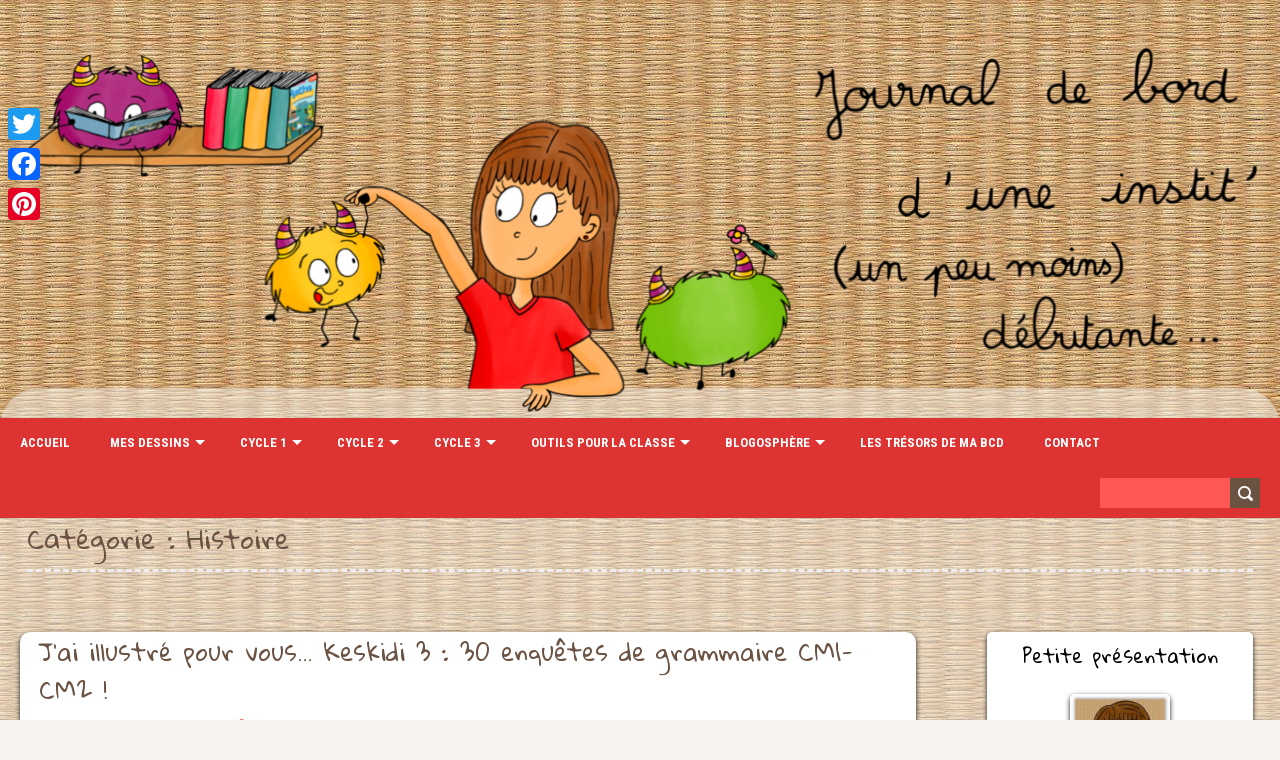

--- FILE ---
content_type: text/html; charset=UTF-8
request_url: https://www.mysticlolly.fr/category/cycle-3/histoire/
body_size: 21766
content:
<!DOCTYPE html>
<!--[if lt IE 7 ]><html class="ie ie6" lang="fr-FR"><![endif]-->
<!--[if IE 7 ]><html class="ie ie7" lang="fr-FR"><![endif]-->
<!--[if IE 8 ]><html class="ie ie8" lang="fr-FR"><![endif]-->
<!--[if (gte IE 9)|!(IE)]><!--><html lang="fr-FR"><!--<![endif]-->
<head>
<meta charset="UTF-8" />
<meta name="viewport" content="width=device-width, initial-scale=1, maximum-scale=1" />
<meta http-equiv="X-UA-Compatible" content="IE=edge,chrome=1">
<link rel="profile" href="http://gmpg.org/xfn/11" />
<link rel="pingback" href="https://www.mysticlolly.fr/xmlrpc.php" />
<!--[if lt IE 9]>
<script src="https://www.mysticlolly.fr/wp-content/themes/chooko-pro/js/html5.js" type="text/javascript"></script>
<![endif]-->
<link rel="shortcut icon" href="https://www.mysticlolly.fr/wp-content/uploads/2018/07/Favicon.png" /><title>Histoire &#8211; Le blog de Mysticlolly</title>
<meta name='robots' content='max-image-preview:large' />
	<style>img:is([sizes="auto" i], [sizes^="auto," i]) { contain-intrinsic-size: 3000px 1500px }</style>
	<link rel='dns-prefetch' href='//static.addtoany.com' />
<link rel='dns-prefetch' href='//secure.gravatar.com' />
<link rel='dns-prefetch' href='//stats.wp.com' />
<link rel='dns-prefetch' href='//fonts.googleapis.com' />
<link rel='dns-prefetch' href='//v0.wordpress.com' />
<link rel="alternate" type="application/rss+xml" title="Le blog de Mysticlolly &raquo; Flux" href="https://www.mysticlolly.fr/feed/" />
<link rel="alternate" type="application/rss+xml" title="Le blog de Mysticlolly &raquo; Flux des commentaires" href="https://www.mysticlolly.fr/comments/feed/" />
<link rel="alternate" type="application/rss+xml" title="Le blog de Mysticlolly &raquo; Flux de la catégorie Histoire" href="https://www.mysticlolly.fr/category/cycle-3/histoire/feed/" />
<script type="text/javascript">
/* <![CDATA[ */
window._wpemojiSettings = {"baseUrl":"https:\/\/s.w.org\/images\/core\/emoji\/16.0.1\/72x72\/","ext":".png","svgUrl":"https:\/\/s.w.org\/images\/core\/emoji\/16.0.1\/svg\/","svgExt":".svg","source":{"concatemoji":"https:\/\/www.mysticlolly.fr\/wp-includes\/js\/wp-emoji-release.min.js?ver=6.8.3"}};
/*! This file is auto-generated */
!function(s,n){var o,i,e;function c(e){try{var t={supportTests:e,timestamp:(new Date).valueOf()};sessionStorage.setItem(o,JSON.stringify(t))}catch(e){}}function p(e,t,n){e.clearRect(0,0,e.canvas.width,e.canvas.height),e.fillText(t,0,0);var t=new Uint32Array(e.getImageData(0,0,e.canvas.width,e.canvas.height).data),a=(e.clearRect(0,0,e.canvas.width,e.canvas.height),e.fillText(n,0,0),new Uint32Array(e.getImageData(0,0,e.canvas.width,e.canvas.height).data));return t.every(function(e,t){return e===a[t]})}function u(e,t){e.clearRect(0,0,e.canvas.width,e.canvas.height),e.fillText(t,0,0);for(var n=e.getImageData(16,16,1,1),a=0;a<n.data.length;a++)if(0!==n.data[a])return!1;return!0}function f(e,t,n,a){switch(t){case"flag":return n(e,"\ud83c\udff3\ufe0f\u200d\u26a7\ufe0f","\ud83c\udff3\ufe0f\u200b\u26a7\ufe0f")?!1:!n(e,"\ud83c\udde8\ud83c\uddf6","\ud83c\udde8\u200b\ud83c\uddf6")&&!n(e,"\ud83c\udff4\udb40\udc67\udb40\udc62\udb40\udc65\udb40\udc6e\udb40\udc67\udb40\udc7f","\ud83c\udff4\u200b\udb40\udc67\u200b\udb40\udc62\u200b\udb40\udc65\u200b\udb40\udc6e\u200b\udb40\udc67\u200b\udb40\udc7f");case"emoji":return!a(e,"\ud83e\udedf")}return!1}function g(e,t,n,a){var r="undefined"!=typeof WorkerGlobalScope&&self instanceof WorkerGlobalScope?new OffscreenCanvas(300,150):s.createElement("canvas"),o=r.getContext("2d",{willReadFrequently:!0}),i=(o.textBaseline="top",o.font="600 32px Arial",{});return e.forEach(function(e){i[e]=t(o,e,n,a)}),i}function t(e){var t=s.createElement("script");t.src=e,t.defer=!0,s.head.appendChild(t)}"undefined"!=typeof Promise&&(o="wpEmojiSettingsSupports",i=["flag","emoji"],n.supports={everything:!0,everythingExceptFlag:!0},e=new Promise(function(e){s.addEventListener("DOMContentLoaded",e,{once:!0})}),new Promise(function(t){var n=function(){try{var e=JSON.parse(sessionStorage.getItem(o));if("object"==typeof e&&"number"==typeof e.timestamp&&(new Date).valueOf()<e.timestamp+604800&&"object"==typeof e.supportTests)return e.supportTests}catch(e){}return null}();if(!n){if("undefined"!=typeof Worker&&"undefined"!=typeof OffscreenCanvas&&"undefined"!=typeof URL&&URL.createObjectURL&&"undefined"!=typeof Blob)try{var e="postMessage("+g.toString()+"("+[JSON.stringify(i),f.toString(),p.toString(),u.toString()].join(",")+"));",a=new Blob([e],{type:"text/javascript"}),r=new Worker(URL.createObjectURL(a),{name:"wpTestEmojiSupports"});return void(r.onmessage=function(e){c(n=e.data),r.terminate(),t(n)})}catch(e){}c(n=g(i,f,p,u))}t(n)}).then(function(e){for(var t in e)n.supports[t]=e[t],n.supports.everything=n.supports.everything&&n.supports[t],"flag"!==t&&(n.supports.everythingExceptFlag=n.supports.everythingExceptFlag&&n.supports[t]);n.supports.everythingExceptFlag=n.supports.everythingExceptFlag&&!n.supports.flag,n.DOMReady=!1,n.readyCallback=function(){n.DOMReady=!0}}).then(function(){return e}).then(function(){var e;n.supports.everything||(n.readyCallback(),(e=n.source||{}).concatemoji?t(e.concatemoji):e.wpemoji&&e.twemoji&&(t(e.twemoji),t(e.wpemoji)))}))}((window,document),window._wpemojiSettings);
/* ]]> */
</script>
<style id='wp-emoji-styles-inline-css' type='text/css'>

	img.wp-smiley, img.emoji {
		display: inline !important;
		border: none !important;
		box-shadow: none !important;
		height: 1em !important;
		width: 1em !important;
		margin: 0 0.07em !important;
		vertical-align: -0.1em !important;
		background: none !important;
		padding: 0 !important;
	}
</style>
<link rel='stylesheet' id='wp-block-library-css' href='https://www.mysticlolly.fr/wp-includes/css/dist/block-library/style.min.css?ver=6.8.3' type='text/css' media='all' />
<style id='classic-theme-styles-inline-css' type='text/css'>
/*! This file is auto-generated */
.wp-block-button__link{color:#fff;background-color:#32373c;border-radius:9999px;box-shadow:none;text-decoration:none;padding:calc(.667em + 2px) calc(1.333em + 2px);font-size:1.125em}.wp-block-file__button{background:#32373c;color:#fff;text-decoration:none}
</style>
<link rel='stylesheet' id='mediaelement-css' href='https://www.mysticlolly.fr/wp-includes/js/mediaelement/mediaelementplayer-legacy.min.css?ver=4.2.17' type='text/css' media='all' />
<link rel='stylesheet' id='wp-mediaelement-css' href='https://www.mysticlolly.fr/wp-includes/js/mediaelement/wp-mediaelement.min.css?ver=6.8.3' type='text/css' media='all' />
<style id='jetpack-sharing-buttons-style-inline-css' type='text/css'>
.jetpack-sharing-buttons__services-list{display:flex;flex-direction:row;flex-wrap:wrap;gap:0;list-style-type:none;margin:5px;padding:0}.jetpack-sharing-buttons__services-list.has-small-icon-size{font-size:12px}.jetpack-sharing-buttons__services-list.has-normal-icon-size{font-size:16px}.jetpack-sharing-buttons__services-list.has-large-icon-size{font-size:24px}.jetpack-sharing-buttons__services-list.has-huge-icon-size{font-size:36px}@media print{.jetpack-sharing-buttons__services-list{display:none!important}}.editor-styles-wrapper .wp-block-jetpack-sharing-buttons{gap:0;padding-inline-start:0}ul.jetpack-sharing-buttons__services-list.has-background{padding:1.25em 2.375em}
</style>
<style id='global-styles-inline-css' type='text/css'>
:root{--wp--preset--aspect-ratio--square: 1;--wp--preset--aspect-ratio--4-3: 4/3;--wp--preset--aspect-ratio--3-4: 3/4;--wp--preset--aspect-ratio--3-2: 3/2;--wp--preset--aspect-ratio--2-3: 2/3;--wp--preset--aspect-ratio--16-9: 16/9;--wp--preset--aspect-ratio--9-16: 9/16;--wp--preset--color--black: #000000;--wp--preset--color--cyan-bluish-gray: #abb8c3;--wp--preset--color--white: #ffffff;--wp--preset--color--pale-pink: #f78da7;--wp--preset--color--vivid-red: #cf2e2e;--wp--preset--color--luminous-vivid-orange: #ff6900;--wp--preset--color--luminous-vivid-amber: #fcb900;--wp--preset--color--light-green-cyan: #7bdcb5;--wp--preset--color--vivid-green-cyan: #00d084;--wp--preset--color--pale-cyan-blue: #8ed1fc;--wp--preset--color--vivid-cyan-blue: #0693e3;--wp--preset--color--vivid-purple: #9b51e0;--wp--preset--gradient--vivid-cyan-blue-to-vivid-purple: linear-gradient(135deg,rgba(6,147,227,1) 0%,rgb(155,81,224) 100%);--wp--preset--gradient--light-green-cyan-to-vivid-green-cyan: linear-gradient(135deg,rgb(122,220,180) 0%,rgb(0,208,130) 100%);--wp--preset--gradient--luminous-vivid-amber-to-luminous-vivid-orange: linear-gradient(135deg,rgba(252,185,0,1) 0%,rgba(255,105,0,1) 100%);--wp--preset--gradient--luminous-vivid-orange-to-vivid-red: linear-gradient(135deg,rgba(255,105,0,1) 0%,rgb(207,46,46) 100%);--wp--preset--gradient--very-light-gray-to-cyan-bluish-gray: linear-gradient(135deg,rgb(238,238,238) 0%,rgb(169,184,195) 100%);--wp--preset--gradient--cool-to-warm-spectrum: linear-gradient(135deg,rgb(74,234,220) 0%,rgb(151,120,209) 20%,rgb(207,42,186) 40%,rgb(238,44,130) 60%,rgb(251,105,98) 80%,rgb(254,248,76) 100%);--wp--preset--gradient--blush-light-purple: linear-gradient(135deg,rgb(255,206,236) 0%,rgb(152,150,240) 100%);--wp--preset--gradient--blush-bordeaux: linear-gradient(135deg,rgb(254,205,165) 0%,rgb(254,45,45) 50%,rgb(107,0,62) 100%);--wp--preset--gradient--luminous-dusk: linear-gradient(135deg,rgb(255,203,112) 0%,rgb(199,81,192) 50%,rgb(65,88,208) 100%);--wp--preset--gradient--pale-ocean: linear-gradient(135deg,rgb(255,245,203) 0%,rgb(182,227,212) 50%,rgb(51,167,181) 100%);--wp--preset--gradient--electric-grass: linear-gradient(135deg,rgb(202,248,128) 0%,rgb(113,206,126) 100%);--wp--preset--gradient--midnight: linear-gradient(135deg,rgb(2,3,129) 0%,rgb(40,116,252) 100%);--wp--preset--font-size--small: 13px;--wp--preset--font-size--medium: 20px;--wp--preset--font-size--large: 36px;--wp--preset--font-size--x-large: 42px;--wp--preset--spacing--20: 0.44rem;--wp--preset--spacing--30: 0.67rem;--wp--preset--spacing--40: 1rem;--wp--preset--spacing--50: 1.5rem;--wp--preset--spacing--60: 2.25rem;--wp--preset--spacing--70: 3.38rem;--wp--preset--spacing--80: 5.06rem;--wp--preset--shadow--natural: 6px 6px 9px rgba(0, 0, 0, 0.2);--wp--preset--shadow--deep: 12px 12px 50px rgba(0, 0, 0, 0.4);--wp--preset--shadow--sharp: 6px 6px 0px rgba(0, 0, 0, 0.2);--wp--preset--shadow--outlined: 6px 6px 0px -3px rgba(255, 255, 255, 1), 6px 6px rgba(0, 0, 0, 1);--wp--preset--shadow--crisp: 6px 6px 0px rgba(0, 0, 0, 1);}:where(.is-layout-flex){gap: 0.5em;}:where(.is-layout-grid){gap: 0.5em;}body .is-layout-flex{display: flex;}.is-layout-flex{flex-wrap: wrap;align-items: center;}.is-layout-flex > :is(*, div){margin: 0;}body .is-layout-grid{display: grid;}.is-layout-grid > :is(*, div){margin: 0;}:where(.wp-block-columns.is-layout-flex){gap: 2em;}:where(.wp-block-columns.is-layout-grid){gap: 2em;}:where(.wp-block-post-template.is-layout-flex){gap: 1.25em;}:where(.wp-block-post-template.is-layout-grid){gap: 1.25em;}.has-black-color{color: var(--wp--preset--color--black) !important;}.has-cyan-bluish-gray-color{color: var(--wp--preset--color--cyan-bluish-gray) !important;}.has-white-color{color: var(--wp--preset--color--white) !important;}.has-pale-pink-color{color: var(--wp--preset--color--pale-pink) !important;}.has-vivid-red-color{color: var(--wp--preset--color--vivid-red) !important;}.has-luminous-vivid-orange-color{color: var(--wp--preset--color--luminous-vivid-orange) !important;}.has-luminous-vivid-amber-color{color: var(--wp--preset--color--luminous-vivid-amber) !important;}.has-light-green-cyan-color{color: var(--wp--preset--color--light-green-cyan) !important;}.has-vivid-green-cyan-color{color: var(--wp--preset--color--vivid-green-cyan) !important;}.has-pale-cyan-blue-color{color: var(--wp--preset--color--pale-cyan-blue) !important;}.has-vivid-cyan-blue-color{color: var(--wp--preset--color--vivid-cyan-blue) !important;}.has-vivid-purple-color{color: var(--wp--preset--color--vivid-purple) !important;}.has-black-background-color{background-color: var(--wp--preset--color--black) !important;}.has-cyan-bluish-gray-background-color{background-color: var(--wp--preset--color--cyan-bluish-gray) !important;}.has-white-background-color{background-color: var(--wp--preset--color--white) !important;}.has-pale-pink-background-color{background-color: var(--wp--preset--color--pale-pink) !important;}.has-vivid-red-background-color{background-color: var(--wp--preset--color--vivid-red) !important;}.has-luminous-vivid-orange-background-color{background-color: var(--wp--preset--color--luminous-vivid-orange) !important;}.has-luminous-vivid-amber-background-color{background-color: var(--wp--preset--color--luminous-vivid-amber) !important;}.has-light-green-cyan-background-color{background-color: var(--wp--preset--color--light-green-cyan) !important;}.has-vivid-green-cyan-background-color{background-color: var(--wp--preset--color--vivid-green-cyan) !important;}.has-pale-cyan-blue-background-color{background-color: var(--wp--preset--color--pale-cyan-blue) !important;}.has-vivid-cyan-blue-background-color{background-color: var(--wp--preset--color--vivid-cyan-blue) !important;}.has-vivid-purple-background-color{background-color: var(--wp--preset--color--vivid-purple) !important;}.has-black-border-color{border-color: var(--wp--preset--color--black) !important;}.has-cyan-bluish-gray-border-color{border-color: var(--wp--preset--color--cyan-bluish-gray) !important;}.has-white-border-color{border-color: var(--wp--preset--color--white) !important;}.has-pale-pink-border-color{border-color: var(--wp--preset--color--pale-pink) !important;}.has-vivid-red-border-color{border-color: var(--wp--preset--color--vivid-red) !important;}.has-luminous-vivid-orange-border-color{border-color: var(--wp--preset--color--luminous-vivid-orange) !important;}.has-luminous-vivid-amber-border-color{border-color: var(--wp--preset--color--luminous-vivid-amber) !important;}.has-light-green-cyan-border-color{border-color: var(--wp--preset--color--light-green-cyan) !important;}.has-vivid-green-cyan-border-color{border-color: var(--wp--preset--color--vivid-green-cyan) !important;}.has-pale-cyan-blue-border-color{border-color: var(--wp--preset--color--pale-cyan-blue) !important;}.has-vivid-cyan-blue-border-color{border-color: var(--wp--preset--color--vivid-cyan-blue) !important;}.has-vivid-purple-border-color{border-color: var(--wp--preset--color--vivid-purple) !important;}.has-vivid-cyan-blue-to-vivid-purple-gradient-background{background: var(--wp--preset--gradient--vivid-cyan-blue-to-vivid-purple) !important;}.has-light-green-cyan-to-vivid-green-cyan-gradient-background{background: var(--wp--preset--gradient--light-green-cyan-to-vivid-green-cyan) !important;}.has-luminous-vivid-amber-to-luminous-vivid-orange-gradient-background{background: var(--wp--preset--gradient--luminous-vivid-amber-to-luminous-vivid-orange) !important;}.has-luminous-vivid-orange-to-vivid-red-gradient-background{background: var(--wp--preset--gradient--luminous-vivid-orange-to-vivid-red) !important;}.has-very-light-gray-to-cyan-bluish-gray-gradient-background{background: var(--wp--preset--gradient--very-light-gray-to-cyan-bluish-gray) !important;}.has-cool-to-warm-spectrum-gradient-background{background: var(--wp--preset--gradient--cool-to-warm-spectrum) !important;}.has-blush-light-purple-gradient-background{background: var(--wp--preset--gradient--blush-light-purple) !important;}.has-blush-bordeaux-gradient-background{background: var(--wp--preset--gradient--blush-bordeaux) !important;}.has-luminous-dusk-gradient-background{background: var(--wp--preset--gradient--luminous-dusk) !important;}.has-pale-ocean-gradient-background{background: var(--wp--preset--gradient--pale-ocean) !important;}.has-electric-grass-gradient-background{background: var(--wp--preset--gradient--electric-grass) !important;}.has-midnight-gradient-background{background: var(--wp--preset--gradient--midnight) !important;}.has-small-font-size{font-size: var(--wp--preset--font-size--small) !important;}.has-medium-font-size{font-size: var(--wp--preset--font-size--medium) !important;}.has-large-font-size{font-size: var(--wp--preset--font-size--large) !important;}.has-x-large-font-size{font-size: var(--wp--preset--font-size--x-large) !important;}
:where(.wp-block-post-template.is-layout-flex){gap: 1.25em;}:where(.wp-block-post-template.is-layout-grid){gap: 1.25em;}
:where(.wp-block-columns.is-layout-flex){gap: 2em;}:where(.wp-block-columns.is-layout-grid){gap: 2em;}
:root :where(.wp-block-pullquote){font-size: 1.5em;line-height: 1.6;}
</style>
<link rel='stylesheet' id='foogallery-core-css' href='https://www.mysticlolly.fr/wp-content/plugins/foogallery/assets/css/foogallery.5a41457e.min.css?ver=3.1.6' type='text/css' media='all' />
<link rel='stylesheet' id='foobox-free-min-css' href='https://www.mysticlolly.fr/wp-content/plugins/foobox-image-lightbox/free/css/foobox.free.min.css?ver=2.7.41' type='text/css' media='all' />
<link rel='stylesheet' id='dashicons-css' href='https://www.mysticlolly.fr/wp-includes/css/dashicons.min.css?ver=6.8.3' type='text/css' media='all' />
<link rel='stylesheet' id='to-top-css' href='https://www.mysticlolly.fr/wp-content/plugins/to-top/public/css/to-top-public.css?ver=2.5.5' type='text/css' media='all' />
<link rel='stylesheet' id='parent-style-css' href='https://www.mysticlolly.fr/wp-content/themes/chooko-pro/style.css?ver=6.8.3' type='text/css' media='all' />
<link rel='stylesheet' id='chooko-css' href='https://www.mysticlolly.fr/wp-content/themes/chooko-pro/css/chooko.min.css?ver=6.8.3' type='text/css' media='all' />
<style id='chooko-inline-css' type='text/css'>
body{color:#333}body,#page-container > div,#page-container > p,#page-container > table,#page-container > form,#page-container > ul,#page-container > ol,#page-container > dl,#footer .container ul > *,#sidebar .textwidget,#sidebar p,#sidebar .widget_rss ul li,#footer p,#footer .container .widget_rss ul li{font-family:'Roboto Condensed';font-size:14px}body{background-image:url('https://www.mysticlolly.fr/wp-content/uploads/2016/11/fond.jpg');background-size:auto;background-repeat:repeat;background-position:top left;background-attachment:fixed;background-color:#f5f2f0}#logo{text-align:center; float:none; max-width:100%}#header{padding-top:40px;padding-bottom:40px}h1,h2,h3,h4,h5,h6,h1.page-title,h1.entry-title,#page-container h1,#page-container h2,#page-container h3,#page-container h4,#page-container h5,#page-container h6,#page-container h1 a,#page-container h2 a,#page-container h3 a,#page-container h4 a,#page-container h5 a,#page-container h6 a,#page-container h1 a:visited,#page-container h2 a:visited,#page-container h3 a:visited,#page-container h4 a:visited,#page-container h5 a:visited,#page-container h6 a:visited,.dropcap{font-family:'Gloria Hallelujah'}h1,h1 a,h1 a:visited{font-size:21px}h2,h2 a,h2 a:visited{font-size:18px}h3,h3 a,h3 a:visited{font-size:16px}h4,h4 a,h4 a:visited{font-size:14px}h5,h5 a,h5 a:visited{font-size:13px}h6,h6 a,h6 a:visited{font-size:12px}h1.page-title{font-size:26px}#page-container h2.entry-title a,#page-container h2.entry-title a:visited{font-size:24px}#navbar{font-family:'Roboto Condensed'; text-transform:uppercase}#navbar > *,#navbar ul > *,#navbar ul li ul li{font-size:13px}#navbar ul li a,#navbar ul li a:visited{color:#FFF}#navbar .menu-item-has-children > a:after{content:"";width:0;height:0;border-style:solid;border-width:5px 5px 0 5px;border-color:#FFF transparent transparent transparent;position:relative;top:10px;left:5px}label,.postmetadata span,.postmetadata span a,.postmetadata span a:visited,h1,h2,h3,h4,h5,h6,#page-container h1 a,#page-container h2 a,#page-container h3 a,#page-container h4 a,#page-container h5 a,#page-container h6 a,#page-container h2.entry-title a,#sidebar .widget-title,.comment-body,.commentmetadata a,#sidebar > li > * a{color:#6b5344}th,tfoot tr:nth-child(even),tfoot tr:nth-child(odd),#navbar ul li ul li,.flex-direction-nav li a,.flex-caption,.read-more,.read-more a:hover,.read-more a:focus,.page_nav div,.page_nav div a:hover,.page_nav a.page-numbers:hover,.page_nav .page-numbers.current,.page_nav .page-numbers.next:after,.page_nav .page-numbers.prev:after,.paged_nav > span,#searchform #searchsubmit,.commentlist .comment .comment-body .reply,.commentlist .comment .comment-body .reply a:hover,.comments_nav div,.comments_nav div a:hover,#footer,#page-container.portfolio-page .filter li a,input[type="submit"],input[type="reset"],input[type="button"],.caroufredsel-wrap .prev,.caroufredsel-wrap .next,ul.contactinfo-widget li .icon,ul.tabs li a,.toggle p.trigger,.accordions .accordion p.trigger,.slide-title,.content-flexslider-container .flex-direction-nav li a,.button.default,.cta,#footer .caroufredsel-wrap .prev:hover,#footer .caroufredsel-wrap .next:hover,.blogpost-thumb,#sidebar .blogposts-widget-thumb{background-color:#6b5344}a,a:visited,#sidebar > li > * a:hover,#footer .container .widget a:hover,a:hover h3,#footer .container .widget a:focus,.sub-footer-right .menu li a:hover,.sub-footer-right .menu li a:focus,#footer .container .widget a{color:#dd3333}#navbar > .menu-container,.read-more a,.tags span:hover,#sidebar .tagcloud a:hover,#footer .tagcloud a:hover,.page_nav div a,.paged_nav a,.page_nav a.page-numbers,.commentlist .comment .comment-body .reply a,.comments_nav div a,#page-container.page .editlink a,input[type="text"]:focus,input[type="password"]:focus,input[type="email"]:focus,input[type="tel"]:focus,textarea:focus,#page-container.portfolio-page .filter li.current a,#page-container.portfolio-page .filter li:hover a,.testimonial p,ul.contactinfo-widget li.contactinfo-widget-form a,.cta-button a,#footer .caroufredsel-wrap .prev,#footer .caroufredsel-wrap .next,#footer .blogposts-widget-thumb,#footer input[type="submit"]{background-color:#dd3333}#footer,.portfolio-desc,.cta,#footer .blogposts-widget-item,#footer .portfolio-widget-item{border-color:#dd3333}.testimonial p:after{border-top-color:#dd3333}#navbar .current-menu-item,#navbar ul li:hover,#navbar ul li:focus,.flex-direction-nav li a:hover,.postmetadata span.icon,.tags span,#sidebar .tagcloud a,#footer .tagcloud a,.paged_nav a:hover,#page-container.page .editlink a:hover,input[type="text"],input[type="password"],input[type="email"],input[type="tel"],textarea,input[type="submit"]:hover,input[type="reset"]:hover,input[type="button"]:hover,.button-small:hover,.button-medium:hover,.button-large:hover,.button:hover,button:hover,.caroufredsel-wrap .prev:hover,.caroufredsel-wrap .next:hover,ul.tabs li a.active,ul.tabs li a:hover,.toggle p.trigger:hover,.accordions .accordion p.trigger:hover,.socialmedia-widget-wrap a:hover,ul.contactinfo-widget li.contactinfo-widget-form a:hover,#footer input[type="submit"]:hover{background-color:#ff5656}a:hover,a:focus,.postmetadata span a:hover,.postmetadata span a:focus,#page-container h1 a:hover,#page-container h2 a:hover,#page-container h3 a:hover,#page-container h4 a:hover,#page-container h5 a:hover,#page-container h6 a:hover,#page-container h2.entry-title a:hover,#sidebar > li > * a:hover,#footer .container .widget a:hover{color:#ff5656}ul.tabs-content{border-top-color:#ff5656}#sidebar .widget-title{font-family:'PT Sans';font-size:19px;color:#6B5344}#footer .widget-title{font-family:'PT Sans';font-size:20px;color:#ffffff}#footer{padding-top:30px}#footer .container > ul > li{margin-bottom:40px}#sub-footer{background:#000000; color:#666666}
</style>
<link rel='stylesheet' id='style-css' href='https://www.mysticlolly.fr/wp-content/themes/Little-Chooko/style.css?ver=6.8.3' type='text/css' media='all' />
<link crossorigin="anonymous" rel='stylesheet' id='Roboto-Condensed-css' href='https://fonts.googleapis.com/css?family=Roboto+Condensed:400italic,700italic,400,700' type='text/css' media='all' />
<link crossorigin="anonymous" rel='stylesheet' id='Lobster-css' href='https://fonts.googleapis.com/css?family=Lobster:400italic,700italic,400,700' type='text/css' media='all' />
<link crossorigin="anonymous" rel='stylesheet' id='Gloria-Hallelujah-css' href='https://fonts.googleapis.com/css?family=Gloria+Hallelujah:400italic,700italic,400,700' type='text/css' media='all' />
<link crossorigin="anonymous" rel='stylesheet' id='PT-Sans-css' href='https://fonts.googleapis.com/css?family=PT+Sans:400italic,700italic,400,700' type='text/css' media='all' />
<link rel='stylesheet' id='jetpack-subscriptions-css' href='https://www.mysticlolly.fr/wp-content/plugins/jetpack/_inc/build/subscriptions/subscriptions.min.css?ver=15.4' type='text/css' media='all' />
<link rel='stylesheet' id='addtoany-css' href='https://www.mysticlolly.fr/wp-content/plugins/add-to-any/addtoany.min.css?ver=1.16' type='text/css' media='all' />
<style id='addtoany-inline-css' type='text/css'>
@media screen and (max-width:980px){
.a2a_floating_style.a2a_vertical_style{display:none;}
}
@media screen and (min-width:981px){
.a2a_floating_style.a2a_default_style{display:none;}
}
</style>
<script type="text/javascript" src="https://www.mysticlolly.fr/wp-includes/js/jquery/jquery.min.js?ver=3.7.1" id="jquery-core-js"></script>
<script type="text/javascript" src="https://www.mysticlolly.fr/wp-includes/js/jquery/jquery-migrate.min.js?ver=3.4.1" id="jquery-migrate-js"></script>
<script type="text/javascript" id="addtoany-core-js-before">
/* <![CDATA[ */
window.a2a_config=window.a2a_config||{};a2a_config.callbacks=[];a2a_config.overlays=[];a2a_config.templates={};a2a_localize = {
	Share: "Partager",
	Save: "Enregistrer",
	Subscribe: "S'abonner",
	Email: "E-mail",
	Bookmark: "Marque-page",
	ShowAll: "Montrer tout",
	ShowLess: "Montrer moins",
	FindServices: "Trouver des service(s)",
	FindAnyServiceToAddTo: "Trouver instantan&eacute;ment des services &agrave; ajouter &agrave;",
	PoweredBy: "Propuls&eacute; par",
	ShareViaEmail: "Partager par e-mail",
	SubscribeViaEmail: "S’abonner par e-mail",
	BookmarkInYourBrowser: "Ajouter un signet dans votre navigateur",
	BookmarkInstructions: "Appuyez sur Ctrl+D ou \u2318+D pour mettre cette page en signet",
	AddToYourFavorites: "Ajouter &agrave; vos favoris",
	SendFromWebOrProgram: "Envoyer depuis n’importe quelle adresse e-mail ou logiciel e-mail",
	EmailProgram: "Programme d’e-mail",
	More: "Plus&#8230;",
	ThanksForSharing: "Merci de partager !",
	ThanksForFollowing: "Merci de nous suivre !"
};
/* ]]> */
</script>
<script type="text/javascript" defer src="https://static.addtoany.com/menu/page.js" id="addtoany-core-js"></script>
<script type="text/javascript" defer src="https://www.mysticlolly.fr/wp-content/plugins/add-to-any/addtoany.min.js?ver=1.1" id="addtoany-jquery-js"></script>
<script type="text/javascript" src="https://www.mysticlolly.fr/wp-content/plugins/related-posts-thumbnails/assets/js/front.min.js?ver=4.3.1" id="rpt_front_style-js"></script>
<script type="text/javascript" src="https://www.mysticlolly.fr/wp-content/plugins/related-posts-thumbnails/assets/js/lazy-load.js?ver=4.3.1" id="rpt-lazy-load-js"></script>
<script type="text/javascript" id="to-top-js-extra">
/* <![CDATA[ */
var to_top_options = {"scroll_offset":"450","icon_opacity":"80","style":"icon","icon_type":"dashicons-arrow-up-alt2","icon_color":"#ffffff","icon_bg_color":"#6b5344","icon_size":"32","border_radius":"5","image":"https:\/\/www.mysticlolly.fr\/wp-content\/plugins\/to-top\/admin\/images\/default.png","image_width":"65","image_alt":"","location":"bottom-right","margin_x":"20","margin_y":"20","show_on_admin":"0","enable_autohide":"","autohide_time":"2","enable_hide_small_device":"","small_device_max_width":"640","reset":"0"};
/* ]]> */
</script>
<script async type="text/javascript" src="https://www.mysticlolly.fr/wp-content/plugins/to-top/public/js/to-top-public.js?ver=2.5.5" id="to-top-js"></script>
<script type="text/javascript" src="https://www.mysticlolly.fr/wp-content/themes/chooko-pro/js/chooko.min.js?ver=6.8.3" id="chooko-js"></script>
<script type="text/javascript" id="foobox-free-min-js-before">
/* <![CDATA[ */
/* Run FooBox FREE (v2.7.41) */
var FOOBOX = window.FOOBOX = {
	ready: true,
	disableOthers: false,
	o: {wordpress: { enabled: true }, countMessage:'image %index of %total', captions: { dataTitle: ["captionTitle","title"], dataDesc: ["captionDesc","description"] }, rel: '', excludes:'.fbx-link,.nofoobox,.nolightbox,a[href*="pinterest.com/pin/create/button/"]', affiliate : { enabled: false }, error: "Impossible de charger l’élément"},
	selectors: [
		".foogallery-container.foogallery-lightbox-foobox", ".foogallery-container.foogallery-lightbox-foobox-free", ".gallery", ".wp-block-gallery", ".wp-caption", ".wp-block-image", "a:has(img[class*=wp-image-])", ".post a:has(img[class*=wp-image-])", ".foobox"
	],
	pre: function( $ ){
		// Custom JavaScript (Pre)
		
	},
	post: function( $ ){
		// Custom JavaScript (Post)
		
		// Custom Captions Code
		
	},
	custom: function( $ ){
		// Custom Extra JS
		
	}
};
/* ]]> */
</script>
<script type="text/javascript" src="https://www.mysticlolly.fr/wp-content/plugins/foobox-image-lightbox/free/js/foobox.free.min.js?ver=2.7.41" id="foobox-free-min-js"></script>
<link rel="https://api.w.org/" href="https://www.mysticlolly.fr/wp-json/" /><link rel="alternate" title="JSON" type="application/json" href="https://www.mysticlolly.fr/wp-json/wp/v2/categories/80" /><link rel="EditURI" type="application/rsd+xml" title="RSD" href="https://www.mysticlolly.fr/xmlrpc.php?rsd" />
<meta name="generator" content="WordPress 6.8.3" />
        <style>
            #related_posts_thumbnails li {
                border-right: 1px solid #DDDDDD;
                background-color: #FFFFFF            }

            #related_posts_thumbnails li:hover {
                background-color: #EEEEEF;
            }

            .relpost_content {
                font-size: 12px;
                color: #333333;
            }

            .relpost-block-single {
                background-color: #FFFFFF;
                border-right: 1px solid #DDDDDD;
                border-left: 1px solid #DDDDDD;
                margin-right: -1px;
            }

            .relpost-block-single:hover {
                background-color: #EEEEEF;
            }
        </style>

        	<style>img#wpstats{display:none}</style>
		<meta name="p:domain_verify" content="e7e7a6b78a784a9cb02efcf882a21d8a"/>

<!-- Aucune version AMP HTML n&#039;est disponible pour cette URL. -->
<!-- Jetpack Open Graph Tags -->
<meta property="og:type" content="website" />
<meta property="og:title" content="Histoire &#8211; Le blog de Mysticlolly" />
<meta property="og:url" content="https://www.mysticlolly.fr/category/cycle-3/histoire/" />
<meta property="og:site_name" content="Le blog de Mysticlolly" />
<meta property="og:image" content="https://s0.wp.com/i/blank.jpg" />
<meta property="og:image:width" content="200" />
<meta property="og:image:height" content="200" />
<meta property="og:image:alt" content="" />
<meta property="og:locale" content="fr_FR" />

<!-- End Jetpack Open Graph Tags -->
		<style type="text/css" id="wp-custom-css">
			/*
Bienvenue dans l'éditeur de CSS !

Pour en savoir plus sur le fonctionnement de l'éditeur, vous pouvez vous
rendre sur cette page :
http://wp.me/PEmnE-Bt
*/
/* Code ajouté pour modifier la largeur du blog : 1200px */
#header-wrap, #main-wrap {
	margin-top: 0;
	margin-right: auto;
	margin-bottom: 0;
	margin-left: auto;
	max-width: 1287px;
}

/* Code ajouté pour supprimer le padding-bottom afin de supprimer l'espace entre le logo et le top menu */
#header {
	padding-top: 40px;
	padding-bottom: 0;
}

/* margin pour ajouter un espace de 20px en haut et en bas du #page-container
border-radius pour faire des angles arrondis
box-shadow pour ajouter une ombre */
#page-container.with-sidebar {
	background-color: #FFFFFF;
	width: 70%;
	margin-top: 20px;
	margin-left: 20px;
	border-radius: 10px;
	box-shadow: 0 2px 5px #1c1a19;
}

#main-wrap, #sticky-header {
	background-color: rgb(247,243,239);
/*Pour les anciens navigateurs */
	background-color: rgba(247,243,239,0.5);
	background-image: none;
	background-repeat: repeat;
	background-attachment: scroll;
	background-clip: border-box;
	background-origin: padding-box;
	background-size: auto auto;
}

/* Modifier le look du titre des articles */
h3.entry-title {
	font-size: 24px;
	margin-bottom: 10px;
	width: auto;
}

/* on ajoute un fond blanc arrondi avec ombre à chaque widget de la sidebar */
#sidebar li {
	background-color: #ffffff;
	box-shadow: 0 2px 5px #1c1a19;
	border-radius: 5px;
	padding: 10px;
	font-size: .9em;
	margin-bottom: 25px;
	margin-bottom: 20px;
	line-height: 20px;
	text-align: justify;
}

/* on ajoute une marge de 20px en haut de la sidebar-container */
.sidebar-container {
	margin-top: 20px;
}

/* ici on annule la mise en forme liste appliquée aux widget de la partie latérale */
#sidebar .widget_categories ul li {
	background-color: #ffffff;
	box-shadow: initial;
	border-radius: initial;
	padding: initial;
	font-size: initial;
	margin-bottom: initial;
	margin-bottom: initial;
	line-height: initial;
}

/* couleur de fond du footer transparente, 20px en haut et suppression de la bordure en haut */
#footer {
	background-color: rgb(247,243,239);
/*Pour les anciens navigateurs */
	background-color: rgba(247,243,239,0);
	border-top: 0;
	padding-top: 20px;
}

/* Les titres des widgets de la sidebar et du footer sont centrés et la police est Gloria Hallelujah */
#footer h3.widget-title, #sidebar h3.widget-title {
	text-align: center;
	font-family: "Gloria Hallelujah";
	color: #000000;
}

/* paramétrage du container des widgets du footer : bords arrondis, ombre, margin auto à gauche et à droite pour centrer */
#footer .container {
	background-color: #ffffff;
	margin-left: auto;
	margin-right: auto;
	margin-top: 20px;
	margin-bottom: 20px;
	width: 95%;
	border-radius: 10px;
	box-shadow: 0 2px 5px #1c1a19;
}

/* Paramétrage du texte des widgets du footer : noir et justifié */
#footer .container ul > * {
	color: #000000;
	text-align: justify;
}

/* Toutes les img de class ombre_arrondi, les miniatures et les images à la une ont les bords arrondis et une ombre portée */
#sidebar img.ombre_arrondi, img.size-thumbnail, img.scale-with-grid {
	margin-right: 5px;
	box-shadow: 0 2px 5px #1c1a19;
	border-radius: 5px;
}

/* Réglage de la couleur du sub-footer (tout en bas du blog), bords inférieurs arrondis, police/taille/couleur du texte et ajout d'une petite marge en dessous */
#sub-footer {
	background-color: #DD3333;
	border-radius: 0 0 20px 20px;
	color: #FFFFFF;
	font-family: "Gloria Hallelujah";
	font-size: 16px;
	margin-bottom: 40px;
}

/* Forcer la couleur blanche pour les liens du sub-footer (contact notamment)*/
#sub-footer a {
	color: #FFFFFF;
}

/* Suppression de la puce noire à côté des commentaires de réponse */
#page-container .comments li {
	list-style-type: none;
}

/* Décoration de la première lettre de chaque paragraphe */
.post-contents p:first-letter,.article_text p:first-letter {
	color: #DD3333;
/* Couleur de la 1ère lettre */
	font-size: 18px;
/* Taille de la 1ère lettre */
	font-weight: bold;
/*Format de la 1ère lettre */
}

/* Format police du top menu */
#navbar ul li, #navbar ul li a {
	font-size: px;
	font-weight: bold;
}

#main-content.no-slider {
	padding-top: 0;
}

p {
	text-align: justify;
}

/* les liens sont en gras */
a {
	font-weight: bold;
}

/* couleur de fond des liens youtube */
.youtube {
	background-color: #E7E7E7;
}

/* Les titres des pages et des articles seuls ne sont plus en majuscules forcées ! */
h1.entry-title, h1.page-title {
	text-transform: initial;
}		</style>
		<!-- To Top Custom CSS --><style type='text/css'>#to_top_scrollup {background-color: #6b5344;opacity: 0.8;}</style></head>
<body class="archive category category-histoire category-80 wp-theme-chooko-pro wp-child-theme-Little-Chooko"><div id="header-wrap"><div id="header"><div class="container"><div id="logo"><a href="https://www.mysticlolly.fr"><img src="https://www.mysticlolly.fr/wp-content/uploads/2016/11/banniere_1287.png" alt="Le blog de Mysticlolly"></a></div></div></div>
<div id="nav-wrap"><div id="navbar" class="container"><div class="menu-container"><div class="menu-top-menu-container"><ul id="menu-top-menu" class="menu sf-menu"><li id="menu-item-42" class="menu-item menu-item-type-custom menu-item-object-custom menu-item-home menu-item-42"><a href="https://www.mysticlolly.fr">Accueil</a></li><li id="menu-item-30" class="menu-item menu-item-type-taxonomy menu-item-object-category menu-item-has-children menu-parent-item menu-item-30"><a href="https://www.mysticlolly.fr/category/mes-dessins/">Mes dessins</a>
<ul class="sub-menu">
	<li id="menu-item-34" class="menu-item menu-item-type-taxonomy menu-item-object-category menu-item-has-children menu-parent-item menu-item-34"><a href="https://www.mysticlolly.fr/category/mes-dessins/les-mystiks/">Les Mystik&rsquo;s</a>
	<ul class="sub-menu">
		<li id="menu-item-1289" class="menu-item menu-item-type-post_type menu-item-object-post menu-item-1289"><a href="https://www.mysticlolly.fr/dessins-mystiks-fait-des-mathematiques/">Les maths</a></li><li id="menu-item-1827" class="menu-item menu-item-type-post_type menu-item-object-post menu-item-1827"><a href="https://www.mysticlolly.fr/dessins-mystiks-fait-du-francais/">Le français</a></li><li id="menu-item-1828" class="menu-item menu-item-type-post_type menu-item-object-post menu-item-1828"><a href="https://www.mysticlolly.fr/dessins-mystiks-et-les-matieres-scolaires/">Mystik&rsquo;s et les matières scolaires</a></li><li id="menu-item-1884" class="menu-item menu-item-type-post_type menu-item-object-post menu-item-1884"><a href="https://www.mysticlolly.fr/dessins-mystiks-et-les-emotions/">Mystik&rsquo;s et les émotions !</a></li><li id="menu-item-1826" class="menu-item menu-item-type-post_type menu-item-object-post menu-item-1826"><a href="https://www.mysticlolly.fr/dessins-les-mystiks-font-leur-cirque/">Le cirque</a></li><li id="menu-item-1288" class="menu-item menu-item-type-post_type menu-item-object-post menu-item-1288"><a href="https://www.mysticlolly.fr/dessins-les-mois-et-les-saisons-avec-mystiks/">Les mois et les saisons</a></li>
	</ul>
</li><li id="menu-item-3459" class="menu-item menu-item-type-post_type menu-item-object-post menu-item-3459"><a href="https://www.mysticlolly.fr/dessins-les-gestes-de-la-methode-borel-maisonny/">Les gestes de la méthode Borel-Maisonny</a></li><li id="menu-item-2013" class="menu-item menu-item-type-post_type menu-item-object-post menu-item-2013"><a href="https://www.mysticlolly.fr/dessins-responsabilites-et-metiers-a-lecole/">Responsabilités et métiers à l&rsquo;école</a></li><li id="menu-item-2012" class="menu-item menu-item-type-post_type menu-item-object-post menu-item-2012"><a href="https://www.mysticlolly.fr/dessins-les-matieres-et-activites-scolaires/">Les matières et activités scolaires</a></li><li id="menu-item-2842" class="menu-item menu-item-type-post_type menu-item-object-post menu-item-2842"><a href="https://www.mysticlolly.fr/dessins-les-regles-de-vie-a-lecole/">Les règles de vie à l&rsquo;école</a></li><li id="menu-item-32" class="menu-item menu-item-type-taxonomy menu-item-object-category menu-item-32"><a href="https://www.mysticlolly.fr/category/mes-dessins/les-contes-en-dessins/">Les contes en dessins</a></li><li id="menu-item-1882" class="menu-item menu-item-type-post_type menu-item-object-post menu-item-1882"><a href="https://www.mysticlolly.fr/dessins-vie-de-classe/">Vie de classe</a></li><li id="menu-item-31" class="menu-item menu-item-type-taxonomy menu-item-object-category menu-item-31"><a href="https://www.mysticlolly.fr/category/mes-dessins/lhistoire-en-dessins/">L&rsquo;Histoire en dessins</a></li><li id="menu-item-2741" class="menu-item menu-item-type-post_type menu-item-object-post menu-item-2741"><a href="https://www.mysticlolly.fr/dessins-halloween/">Halloween</a></li><li id="menu-item-2879" class="menu-item menu-item-type-post_type menu-item-object-post menu-item-2879"><a href="https://www.mysticlolly.fr/dessins-theme-de-noel/">Noël</a></li><li id="menu-item-1904" class="menu-item menu-item-type-post_type menu-item-object-post menu-item-1904"><a href="https://www.mysticlolly.fr/dessins-la-famille/">La famille</a></li><li id="menu-item-2435" class="menu-item menu-item-type-post_type menu-item-object-post menu-item-2435"><a href="https://www.mysticlolly.fr/cycle-1-la-tenue-du-crayon/">Dessins &#8211; La tenue du crayon</a></li><li id="menu-item-3084" class="menu-item menu-item-type-post_type menu-item-object-post menu-item-3084"><a href="https://www.mysticlolly.fr/tuto-faire-un-dessin-et-le-numeriser-avec-lordinateur/">Tuto – Faire un dessin et le numériser avec l’ordinateur</a></li>
</ul>
</li><li id="menu-item-26" class="menu-item menu-item-type-taxonomy menu-item-object-category menu-item-has-children menu-parent-item menu-item-26"><a href="https://www.mysticlolly.fr/category/cycle-1/">Cycle 1</a>
<ul class="sub-menu">
	<li id="menu-item-692" class="menu-item menu-item-type-taxonomy menu-item-object-category menu-item-has-children menu-parent-item menu-item-692"><a href="https://www.mysticlolly.fr/category/cycle-1/pedagogie/">Pédagogie</a>
	<ul class="sub-menu">
		<li id="menu-item-2076" class="menu-item menu-item-type-taxonomy menu-item-object-category menu-item-has-children menu-parent-item menu-item-2076"><a href="https://www.mysticlolly.fr/category/cycle-1/pedagogie/amenager-les-espaces/">Aménager les espaces</a>
		<ul class="sub-menu">
			<li id="menu-item-2662" class="menu-item menu-item-type-post_type menu-item-object-post menu-item-2662"><a href="https://www.mysticlolly.fr/cycle-1-le-carnet-des-espaces/">Le carnet des espaces</a></li>
		</ul>
</li><li id="menu-item-2633" class="menu-item menu-item-type-post_type menu-item-object-post menu-item-2633"><a href="https://www.mysticlolly.fr/cycle-1-programmations-emploi-du-temps-gestion-des-espaces/">Programmations, emploi du temps, gestion des espaces</a></li><li id="menu-item-2632" class="menu-item menu-item-type-post_type menu-item-object-post menu-item-2632"><a href="https://www.mysticlolly.fr/cycle-1-carnet-de-suivi-de-la-maternelle/">Carnet de suivi de la maternelle</a></li><li id="menu-item-1883" class="menu-item menu-item-type-post_type menu-item-object-post menu-item-1883"><a href="https://www.mysticlolly.fr/cycle-1-mon-carnet-des-reussites/">Mon carnet des réussites</a></li><li id="menu-item-2077" class="menu-item menu-item-type-post_type menu-item-object-post menu-item-2077"><a href="https://www.mysticlolly.fr/cycle-1-feuilles-de-route-des-ateliers-autonomes/">Feuilles de route des ateliers autonomes</a></li>
	</ul>
</li><li id="menu-item-687" class="menu-item menu-item-type-taxonomy menu-item-object-category menu-item-687"><a href="https://www.mysticlolly.fr/category/cycle-1/activites-artistiques/">Activités artistiques</a></li><li id="menu-item-686" class="menu-item menu-item-type-taxonomy menu-item-object-category menu-item-686"><a href="https://www.mysticlolly.fr/category/cycle-1/activite-physique/">Activité physique</a></li><li id="menu-item-689" class="menu-item menu-item-type-taxonomy menu-item-object-category menu-item-689"><a href="https://www.mysticlolly.fr/category/cycle-1/lecrit/">L&rsquo;écrit</a></li><li id="menu-item-690" class="menu-item menu-item-type-taxonomy menu-item-object-category menu-item-690"><a href="https://www.mysticlolly.fr/category/cycle-1/loral/">L&rsquo;oral</a></li><li id="menu-item-691" class="menu-item menu-item-type-taxonomy menu-item-object-category menu-item-691"><a href="https://www.mysticlolly.fr/category/cycle-1/maths-cycle-1/">Maths</a></li><li id="menu-item-688" class="menu-item menu-item-type-taxonomy menu-item-object-category menu-item-has-children menu-parent-item menu-item-688"><a href="https://www.mysticlolly.fr/category/cycle-1/explorer-le-monde/">Explorer le monde</a>
	<ul class="sub-menu">
		<li id="menu-item-8165" class="menu-item menu-item-type-post_type menu-item-object-post menu-item-8165"><a href="https://www.mysticlolly.fr/le-temps-qui-passe-la-poutre-du-temps/">Le temps qui passe – La poutre du temps</a></li>
	</ul>
</li>
</ul>
</li><li id="menu-item-27" class="menu-item menu-item-type-taxonomy menu-item-object-category menu-item-has-children menu-parent-item menu-item-27"><a href="https://www.mysticlolly.fr/category/cycle-2/">Cycle 2</a>
<ul class="sub-menu">
	<li id="menu-item-666" class="menu-item menu-item-type-taxonomy menu-item-object-category menu-item-has-children menu-parent-item menu-item-666"><a href="https://www.mysticlolly.fr/category/cycle-2/francais/">Français</a>
	<ul class="sub-menu">
		<li id="menu-item-671" class="menu-item menu-item-type-taxonomy menu-item-object-category menu-item-671"><a href="https://www.mysticlolly.fr/category/cycle-2/francais/lecture/">Lecture</a></li><li id="menu-item-675" class="menu-item menu-item-type-taxonomy menu-item-object-category menu-item-675"><a href="https://www.mysticlolly.fr/category/cycle-2/francais/production-decrits/">Production d&rsquo;écrits</a></li><li id="menu-item-672" class="menu-item menu-item-type-taxonomy menu-item-object-category menu-item-has-children menu-parent-item menu-item-672"><a href="https://www.mysticlolly.fr/category/cycle-2/francais/litterature/">Littérature</a>
		<ul class="sub-menu">
			<li id="menu-item-673" class="menu-item menu-item-type-taxonomy menu-item-object-category menu-item-673"><a href="https://www.mysticlolly.fr/category/cycle-2/francais/litterature/lectures-suivies/">Lectures suivies</a></li><li id="menu-item-674" class="menu-item menu-item-type-taxonomy menu-item-object-category menu-item-674"><a href="https://www.mysticlolly.fr/category/cycle-2/francais/litterature/rallyes-lecture/">Rallyes lecture</a></li>
		</ul>
</li><li id="menu-item-667" class="menu-item menu-item-type-taxonomy menu-item-object-category menu-item-has-children menu-parent-item menu-item-667"><a href="https://www.mysticlolly.fr/category/cycle-2/francais/etude-de-la-langue/">Etude de la langue</a>
		<ul class="sub-menu">
			<li id="menu-item-668" class="menu-item menu-item-type-taxonomy menu-item-object-category menu-item-668"><a href="https://www.mysticlolly.fr/category/cycle-2/francais/etude-de-la-langue/dictees-autonomes/">Dictées autonomes</a></li><li id="menu-item-670" class="menu-item menu-item-type-taxonomy menu-item-object-category menu-item-670"><a href="https://www.mysticlolly.fr/category/cycle-2/francais/etude-de-la-langue/plans-de-travail/">Plans de travail</a></li><li id="menu-item-2373" class="menu-item menu-item-type-post_type menu-item-object-post menu-item-2373"><a href="https://www.mysticlolly.fr/francais-affichage-des-conjugaisons-a-tous-les-temps/">Affichage des conjugaisons</a></li><li id="menu-item-669" class="menu-item menu-item-type-taxonomy menu-item-object-category menu-item-669"><a href="https://www.mysticlolly.fr/category/cycle-2/francais/etude-de-la-langue/divers/">Divers</a></li>
		</ul>
</li>
	</ul>
</li><li id="menu-item-679" class="menu-item menu-item-type-taxonomy menu-item-object-category menu-item-679"><a href="https://www.mysticlolly.fr/category/cycle-2/maths/">Maths</a></li><li id="menu-item-680" class="menu-item menu-item-type-taxonomy menu-item-object-category menu-item-has-children menu-parent-item menu-item-680"><a href="https://www.mysticlolly.fr/category/cycle-2/questionner-le-monde/">Questionner le monde</a>
	<ul class="sub-menu">
		<li id="menu-item-681" class="menu-item menu-item-type-taxonomy menu-item-object-category menu-item-681"><a href="https://www.mysticlolly.fr/category/cycle-2/questionner-le-monde/espace/">Espace</a></li><li id="menu-item-682" class="menu-item menu-item-type-taxonomy menu-item-object-category menu-item-682"><a href="https://www.mysticlolly.fr/category/cycle-2/questionner-le-monde/objets/">Objets</a></li><li id="menu-item-683" class="menu-item menu-item-type-taxonomy menu-item-object-category menu-item-683"><a href="https://www.mysticlolly.fr/category/cycle-2/questionner-le-monde/temps/">Temps</a></li><li id="menu-item-684" class="menu-item menu-item-type-taxonomy menu-item-object-category menu-item-684"><a href="https://www.mysticlolly.fr/category/cycle-2/questionner-le-monde/vivant/">Vivant</a></li>
	</ul>
</li><li id="menu-item-676" class="menu-item menu-item-type-taxonomy menu-item-object-category menu-item-has-children menu-parent-item menu-item-676"><a href="https://www.mysticlolly.fr/category/cycle-2/langues-vivantes/">Langues vivantes</a>
	<ul class="sub-menu">
		<li id="menu-item-677" class="menu-item menu-item-type-taxonomy menu-item-object-category menu-item-677"><a href="https://www.mysticlolly.fr/category/cycle-2/langues-vivantes/anglais/">Anglais</a></li><li id="menu-item-678" class="menu-item menu-item-type-taxonomy menu-item-object-category menu-item-678"><a href="https://www.mysticlolly.fr/category/cycle-2/langues-vivantes/occitan/">Occitan</a></li>
	</ul>
</li><li id="menu-item-685" class="menu-item menu-item-type-taxonomy menu-item-object-category menu-item-685"><a href="https://www.mysticlolly.fr/category/cycle-2/eps/">EPS</a></li>
</ul>
</li><li id="menu-item-28" class="menu-item menu-item-type-taxonomy menu-item-object-category current-category-ancestor current-menu-ancestor current-menu-parent current-category-parent menu-item-has-children menu-parent-item menu-item-28"><a href="https://www.mysticlolly.fr/category/cycle-3/">Cycle 3</a>
<ul class="sub-menu">
	<li id="menu-item-694" class="menu-item menu-item-type-taxonomy menu-item-object-category menu-item-has-children menu-parent-item menu-item-694"><a href="https://www.mysticlolly.fr/category/cycle-3/francais-cycle-3/">Français</a>
	<ul class="sub-menu">
		<li id="menu-item-700" class="menu-item menu-item-type-taxonomy menu-item-object-category menu-item-has-children menu-parent-item menu-item-700"><a href="https://www.mysticlolly.fr/category/cycle-3/francais-cycle-3/etude-de-la-langue-francais-cycle-3/">Etude de la langue</a>
		<ul class="sub-menu">
			<li id="menu-item-703" class="menu-item menu-item-type-taxonomy menu-item-object-category menu-item-703"><a href="https://www.mysticlolly.fr/category/cycle-3/francais-cycle-3/etude-de-la-langue-francais-cycle-3/plans-de-travail-etude-de-la-langue-francais-cycle-3/">Plans de travail</a></li><li id="menu-item-701" class="menu-item menu-item-type-taxonomy menu-item-object-category menu-item-701"><a href="https://www.mysticlolly.fr/category/cycle-3/francais-cycle-3/etude-de-la-langue-francais-cycle-3/dictees-autonomes-etude-de-la-langue-francais-cycle-3/">Dictées autonomes</a></li><li id="menu-item-2365" class="menu-item menu-item-type-post_type menu-item-object-post menu-item-2365"><a href="https://www.mysticlolly.fr/francais-tableaux-de-conjugaison-cycle-3/">Tableaux de conjugaison</a></li><li id="menu-item-2374" class="menu-item menu-item-type-post_type menu-item-object-post menu-item-2374"><a href="https://www.mysticlolly.fr/francais-affichage-des-conjugaisons-a-tous-les-temps/">Affichage des conjugaisons</a></li><li id="menu-item-702" class="menu-item menu-item-type-taxonomy menu-item-object-category menu-item-702"><a href="https://www.mysticlolly.fr/category/cycle-3/francais-cycle-3/etude-de-la-langue-francais-cycle-3/divers-etude-de-la-langue-francais-cycle-3/">Divers</a></li>
		</ul>
</li><li id="menu-item-2039" class="menu-item menu-item-type-post_type menu-item-object-post menu-item-2039"><a href="https://www.mysticlolly.fr/recueil-de-poesies-pour-le-cycle-3/">Recueil de 80 poésies</a></li><li id="menu-item-704" class="menu-item menu-item-type-taxonomy menu-item-object-category menu-item-704"><a href="https://www.mysticlolly.fr/category/cycle-3/francais-cycle-3/litterature-francais-cycle-3/">Littérature</a></li><li id="menu-item-705" class="menu-item menu-item-type-taxonomy menu-item-object-category menu-item-705"><a href="https://www.mysticlolly.fr/category/cycle-3/francais-cycle-3/production-decrits-francais-cycle-3/">Production d&rsquo;écrits</a></li>
	</ul>
</li><li id="menu-item-698" class="menu-item menu-item-type-taxonomy menu-item-object-category menu-item-698"><a href="https://www.mysticlolly.fr/category/cycle-3/maths-cycle-3/">Maths</a></li><li id="menu-item-696" class="menu-item menu-item-type-taxonomy menu-item-object-category current-menu-item menu-item-has-children menu-parent-item menu-item-696"><a href="https://www.mysticlolly.fr/category/cycle-3/histoire/" aria-current="page">Histoire</a>
	<ul class="sub-menu">
		<li id="menu-item-707" class="menu-item menu-item-type-taxonomy menu-item-object-category menu-item-707"><a href="https://www.mysticlolly.fr/category/cycle-3/histoire/plans-de-travail-histoire/">Plans de travail</a></li><li id="menu-item-706" class="menu-item menu-item-type-taxonomy menu-item-object-category menu-item-706"><a href="https://www.mysticlolly.fr/category/cycle-3/histoire/histoire-des-arts/">Histoire des arts</a></li>
	</ul>
</li><li id="menu-item-695" class="menu-item menu-item-type-taxonomy menu-item-object-category menu-item-695"><a href="https://www.mysticlolly.fr/category/cycle-3/geographie/">Géographie</a></li><li id="menu-item-699" class="menu-item menu-item-type-taxonomy menu-item-object-category menu-item-699"><a href="https://www.mysticlolly.fr/category/cycle-3/sciences/">Sciences</a></li><li id="menu-item-697" class="menu-item menu-item-type-taxonomy menu-item-object-category menu-item-697"><a href="https://www.mysticlolly.fr/category/cycle-3/langues-vivantes-cycle-3/">Langues vivantes</a></li><li id="menu-item-693" class="menu-item menu-item-type-taxonomy menu-item-object-category menu-item-693"><a href="https://www.mysticlolly.fr/category/cycle-3/eps-cycle-3/">EPS</a></li>
</ul>
</li><li id="menu-item-38" class="menu-item menu-item-type-taxonomy menu-item-object-category menu-item-has-children menu-parent-item menu-item-38"><a href="https://www.mysticlolly.fr/category/outils-pour-la-classe/">Outils pour la classe</a>
<ul class="sub-menu">
	<li id="menu-item-29" class="menu-item menu-item-type-taxonomy menu-item-object-category menu-item-has-children menu-parent-item menu-item-29"><a href="https://www.mysticlolly.fr/category/jai-teste-pour-vous/">J&rsquo;ai testé pour vous</a>
	<ul class="sub-menu">
		<li id="menu-item-3008" class="menu-item menu-item-type-post_type menu-item-object-post menu-item-3008"><a href="https://www.mysticlolly.fr/jai-teste-pour-vous-recap/">J’ai testé pour vous – Récap’</a></li>
	</ul>
</li><li id="menu-item-1079" class="menu-item menu-item-type-post_type menu-item-object-post menu-item-1079"><a href="https://www.mysticlolly.fr/programme-du-jour-organisation-et-etiquettes/">Programme du jour</a></li><li id="menu-item-719" class="menu-item menu-item-type-taxonomy menu-item-object-category menu-item-719"><a href="https://www.mysticlolly.fr/category/outils-pour-la-classe/carnet-de-bord-de-lenseignant/">Carnet de bord de l&rsquo;enseignant</a></li><li id="menu-item-721" class="menu-item menu-item-type-taxonomy menu-item-object-category menu-item-has-children menu-parent-item menu-item-721"><a href="https://www.mysticlolly.fr/category/outils-pour-la-classe/materiel-pour-la-classe/">Matériel pour la classe</a>
	<ul class="sub-menu">
		<li id="menu-item-1680" class="menu-item menu-item-type-post_type menu-item-object-post menu-item-1680"><a href="https://www.mysticlolly.fr/outil-pour-la-classe-la-fusee-des-responsabilites/">La fusée des responsabilités</a></li><li id="menu-item-2666" class="menu-item menu-item-type-post_type menu-item-object-post menu-item-2666"><a href="https://www.mysticlolly.fr/pages-de-garde-2017-2018/">Pages de garde 2017-2018</a></li>
	</ul>
</li><li id="menu-item-3203" class="menu-item menu-item-type-post_type menu-item-object-post menu-item-3203"><a href="https://www.mysticlolly.fr/hiboutheque-gerer-sa-bcd-de-classe-ou-decole/">Hibouthèque &#8211; Gérer sa BCD</a></li><li id="menu-item-3274" class="menu-item menu-item-type-taxonomy menu-item-object-category menu-item-3274"><a href="https://www.mysticlolly.fr/category/outils-pour-la-classe/direction-decole/">Direction d&rsquo;école</a></li>
</ul>
</li><li id="menu-item-25" class="menu-item menu-item-type-taxonomy menu-item-object-category menu-item-has-children menu-parent-item menu-item-25"><a href="https://www.mysticlolly.fr/category/blogosphere/">Blogosphère</a>
<ul class="sub-menu">
	<li id="menu-item-2670" class="menu-item menu-item-type-taxonomy menu-item-object-category menu-item-2670"><a href="https://www.mysticlolly.fr/category/blogosphere/contributions/">Contributions des collègues</a></li><li id="menu-item-1641" class="menu-item menu-item-type-taxonomy menu-item-object-category menu-item-1641"><a href="https://www.mysticlolly.fr/category/blogosphere/coups-de-coeur-du-mois-cpb/">Coups de coeur du mois CPB</a></li><li id="menu-item-2783" class="menu-item menu-item-type-taxonomy menu-item-object-category menu-item-2783"><a href="https://www.mysticlolly.fr/category/blogosphere/doc-du-mois-de-la-c-p-b/">Doc&rsquo; du mois de la C.P.B.</a></li><li id="menu-item-1984" class="menu-item menu-item-type-post_type menu-item-object-post menu-item-1984"><a href="https://www.mysticlolly.fr/tuto-creer-son-gravatar/">Tuto – Créer son Gravatar !</a></li><li id="menu-item-711" class="menu-item menu-item-type-taxonomy menu-item-object-category menu-item-711"><a href="https://www.mysticlolly.fr/category/blogosphere/pensees-du-moment/">Pensées du moment</a></li><li id="menu-item-712" class="menu-item menu-item-type-taxonomy menu-item-object-category menu-item-712"><a href="https://www.mysticlolly.fr/category/blogosphere/pensees-sur-lecole/">Pensées sur l&rsquo;école</a></li><li id="menu-item-709" class="menu-item menu-item-type-taxonomy menu-item-object-category menu-item-709"><a href="https://www.mysticlolly.fr/category/blogosphere/boite-a-outils-pour-le-crpe/">Boite à outils pour le CRPE</a></li><li id="menu-item-710" class="menu-item menu-item-type-taxonomy menu-item-object-category menu-item-has-children menu-parent-item menu-item-710"><a href="https://www.mysticlolly.fr/category/blogosphere/le-quotidien/">Le quotidien</a>
	<ul class="sub-menu">
		<li id="menu-item-1148" class="menu-item menu-item-type-taxonomy menu-item-object-category menu-item-1148"><a href="https://www.mysticlolly.fr/category/blogosphere/le-quotidien/bilan-de-la-pe1/">Bilan de la PE1</a></li><li id="menu-item-714" class="menu-item menu-item-type-taxonomy menu-item-object-category menu-item-714"><a href="https://www.mysticlolly.fr/category/blogosphere/le-quotidien/une-annee-de-pe2/">Une année de PE2</a></li><li id="menu-item-715" class="menu-item menu-item-type-taxonomy menu-item-object-category menu-item-715"><a href="https://www.mysticlolly.fr/category/blogosphere/le-quotidien/une-annee-de-t1/">Une année de T1</a></li><li id="menu-item-716" class="menu-item menu-item-type-taxonomy menu-item-object-category menu-item-716"><a href="https://www.mysticlolly.fr/category/blogosphere/le-quotidien/une-annee-de-t2/">Une année de T2</a></li><li id="menu-item-717" class="menu-item menu-item-type-taxonomy menu-item-object-category menu-item-717"><a href="https://www.mysticlolly.fr/category/blogosphere/le-quotidien/une-annee-de-t3/">Une année de T3</a></li><li id="menu-item-718" class="menu-item menu-item-type-taxonomy menu-item-object-category menu-item-718"><a href="https://www.mysticlolly.fr/category/blogosphere/le-quotidien/une-annee-de-t4/">Une année de T4</a></li>
	</ul>
</li>
</ul>
</li><li id="menu-item-8619" class="menu-item menu-item-type-taxonomy menu-item-object-category menu-item-8619"><a href="https://www.mysticlolly.fr/category/les-tresors-de-ma-bcd/">Les trésors de ma BCD</a></li><li id="menu-item-57" class="menu-item menu-item-type-post_type menu-item-object-page menu-item-57"><a href="https://www.mysticlolly.fr/contact/">Contact</a></li>
<li id="nav-search"><form role="search" method="get" id="searchform" class="searchform" action="https://www.mysticlolly.fr/">
				<div>
					<label class="screen-reader-text" for="s">Rechercher :</label>
					<input type="text" value="" name="s" id="s" />
					<input type="submit" id="searchsubmit" value="Rechercher" />
				</div>
			</form></li></ul></div><select id="dropdown-menu"><option value="">Menu</option><option value="https://www.mysticlolly.fr">Accueil</option><option value="https://www.mysticlolly.fr/category/mes-dessins/">Mes dessins</option><option value="https://www.mysticlolly.fr/category/mes-dessins/les-mystiks/"> &raquo; Les Mystik's</option><option value="https://www.mysticlolly.fr/dessins-mystiks-fait-des-mathematiques/"> &raquo; Les maths</option><option value="https://www.mysticlolly.fr/dessins-mystiks-fait-du-francais/"> &raquo; Le français</option><option value="https://www.mysticlolly.fr/dessins-mystiks-et-les-matieres-scolaires/"> &raquo; Mystik's et les matières scolaires</option><option value="https://www.mysticlolly.fr/dessins-mystiks-et-les-emotions/"> &raquo; Mystik's et les émotions !</option><option value="https://www.mysticlolly.fr/dessins-les-mystiks-font-leur-cirque/"> &raquo; Le cirque</option><option value="https://www.mysticlolly.fr/dessins-les-mois-et-les-saisons-avec-mystiks/"> &raquo; Les mois et les saisons</option><option value="https://www.mysticlolly.fr/dessins-les-gestes-de-la-methode-borel-maisonny/"> &raquo; Les gestes de la méthode Borel-Maisonny</option><option value="https://www.mysticlolly.fr/dessins-responsabilites-et-metiers-a-lecole/"> &raquo; Responsabilités et métiers à l'école</option><option value="https://www.mysticlolly.fr/dessins-les-matieres-et-activites-scolaires/"> &raquo; Les matières et activités scolaires</option><option value="https://www.mysticlolly.fr/dessins-les-regles-de-vie-a-lecole/"> &raquo; Les règles de vie à l'école</option><option value="https://www.mysticlolly.fr/category/mes-dessins/les-contes-en-dessins/"> &raquo; Les contes en dessins</option><option value="https://www.mysticlolly.fr/dessins-vie-de-classe/"> &raquo; Vie de classe</option><option value="https://www.mysticlolly.fr/category/mes-dessins/lhistoire-en-dessins/"> &raquo; L'Histoire en dessins</option><option value="https://www.mysticlolly.fr/dessins-halloween/"> &raquo; Halloween</option><option value="https://www.mysticlolly.fr/dessins-theme-de-noel/"> &raquo; Noël</option><option value="https://www.mysticlolly.fr/dessins-la-famille/"> &raquo; La famille</option><option value="https://www.mysticlolly.fr/cycle-1-la-tenue-du-crayon/"> &raquo; Dessins - La tenue du crayon</option><option value="https://www.mysticlolly.fr/tuto-faire-un-dessin-et-le-numeriser-avec-lordinateur/"> &raquo; Tuto – Faire un dessin et le numériser avec l’ordinateur</option><option value="https://www.mysticlolly.fr/category/cycle-1/">Cycle 1</option><option value="https://www.mysticlolly.fr/category/cycle-1/pedagogie/"> &raquo; Pédagogie</option><option value="https://www.mysticlolly.fr/category/cycle-1/pedagogie/amenager-les-espaces/"> &raquo; Aménager les espaces</option><option value="https://www.mysticlolly.fr/cycle-1-le-carnet-des-espaces/"> &raquo; Le carnet des espaces</option><option value="https://www.mysticlolly.fr/cycle-1-programmations-emploi-du-temps-gestion-des-espaces/"> &raquo; Programmations, emploi du temps, gestion des espaces</option><option value="https://www.mysticlolly.fr/cycle-1-carnet-de-suivi-de-la-maternelle/"> &raquo; Carnet de suivi de la maternelle</option><option value="https://www.mysticlolly.fr/cycle-1-mon-carnet-des-reussites/"> &raquo; Mon carnet des réussites</option><option value="https://www.mysticlolly.fr/cycle-1-feuilles-de-route-des-ateliers-autonomes/"> &raquo; Feuilles de route des ateliers autonomes</option><option value="https://www.mysticlolly.fr/category/cycle-1/activites-artistiques/"> &raquo; Activités artistiques</option><option value="https://www.mysticlolly.fr/category/cycle-1/activite-physique/"> &raquo; Activité physique</option><option value="https://www.mysticlolly.fr/category/cycle-1/lecrit/"> &raquo; L'écrit</option><option value="https://www.mysticlolly.fr/category/cycle-1/loral/"> &raquo; L'oral</option><option value="https://www.mysticlolly.fr/category/cycle-1/maths-cycle-1/"> &raquo; Maths</option><option value="https://www.mysticlolly.fr/category/cycle-1/explorer-le-monde/"> &raquo; Explorer le monde</option><option value="https://www.mysticlolly.fr/le-temps-qui-passe-la-poutre-du-temps/"> &raquo; Le temps qui passe – La poutre du temps</option><option value="https://www.mysticlolly.fr/category/cycle-2/">Cycle 2</option><option value="https://www.mysticlolly.fr/category/cycle-2/francais/"> &raquo; Français</option><option value="https://www.mysticlolly.fr/category/cycle-2/francais/lecture/"> &raquo; Lecture</option><option value="https://www.mysticlolly.fr/category/cycle-2/francais/production-decrits/"> &raquo; Production d'écrits</option><option value="https://www.mysticlolly.fr/category/cycle-2/francais/litterature/"> &raquo; Littérature</option><option value="https://www.mysticlolly.fr/category/cycle-2/francais/litterature/lectures-suivies/"> &raquo; Lectures suivies</option><option value="https://www.mysticlolly.fr/category/cycle-2/francais/litterature/rallyes-lecture/"> &raquo; Rallyes lecture</option><option value="https://www.mysticlolly.fr/category/cycle-2/francais/etude-de-la-langue/"> &raquo; Etude de la langue</option><option value="https://www.mysticlolly.fr/category/cycle-2/francais/etude-de-la-langue/dictees-autonomes/"> &raquo; Dictées autonomes</option><option value="https://www.mysticlolly.fr/category/cycle-2/francais/etude-de-la-langue/plans-de-travail/"> &raquo; Plans de travail</option><option value="https://www.mysticlolly.fr/francais-affichage-des-conjugaisons-a-tous-les-temps/"> &raquo; Affichage des conjugaisons</option><option value="https://www.mysticlolly.fr/category/cycle-2/francais/etude-de-la-langue/divers/"> &raquo; Divers</option><option value="https://www.mysticlolly.fr/category/cycle-2/maths/"> &raquo; Maths</option><option value="https://www.mysticlolly.fr/category/cycle-2/questionner-le-monde/"> &raquo; Questionner le monde</option><option value="https://www.mysticlolly.fr/category/cycle-2/questionner-le-monde/espace/"> &raquo; Espace</option><option value="https://www.mysticlolly.fr/category/cycle-2/questionner-le-monde/objets/"> &raquo; Objets</option><option value="https://www.mysticlolly.fr/category/cycle-2/questionner-le-monde/temps/"> &raquo; Temps</option><option value="https://www.mysticlolly.fr/category/cycle-2/questionner-le-monde/vivant/"> &raquo; Vivant</option><option value="https://www.mysticlolly.fr/category/cycle-2/langues-vivantes/"> &raquo; Langues vivantes</option><option value="https://www.mysticlolly.fr/category/cycle-2/langues-vivantes/anglais/"> &raquo; Anglais</option><option value="https://www.mysticlolly.fr/category/cycle-2/langues-vivantes/occitan/"> &raquo; Occitan</option><option value="https://www.mysticlolly.fr/category/cycle-2/eps/"> &raquo; EPS</option><option value="https://www.mysticlolly.fr/category/cycle-3/">Cycle 3</option><option value="https://www.mysticlolly.fr/category/cycle-3/francais-cycle-3/"> &raquo; Français</option><option value="https://www.mysticlolly.fr/category/cycle-3/francais-cycle-3/etude-de-la-langue-francais-cycle-3/"> &raquo; Etude de la langue</option><option value="https://www.mysticlolly.fr/category/cycle-3/francais-cycle-3/etude-de-la-langue-francais-cycle-3/plans-de-travail-etude-de-la-langue-francais-cycle-3/"> &raquo; Plans de travail</option><option value="https://www.mysticlolly.fr/category/cycle-3/francais-cycle-3/etude-de-la-langue-francais-cycle-3/dictees-autonomes-etude-de-la-langue-francais-cycle-3/"> &raquo; Dictées autonomes</option><option value="https://www.mysticlolly.fr/francais-tableaux-de-conjugaison-cycle-3/"> &raquo; Tableaux de conjugaison</option><option value="https://www.mysticlolly.fr/francais-affichage-des-conjugaisons-a-tous-les-temps/"> &raquo; Affichage des conjugaisons</option><option value="https://www.mysticlolly.fr/category/cycle-3/francais-cycle-3/etude-de-la-langue-francais-cycle-3/divers-etude-de-la-langue-francais-cycle-3/"> &raquo; Divers</option><option value="https://www.mysticlolly.fr/recueil-de-poesies-pour-le-cycle-3/"> &raquo; Recueil de 80 poésies</option><option value="https://www.mysticlolly.fr/category/cycle-3/francais-cycle-3/litterature-francais-cycle-3/"> &raquo; Littérature</option><option value="https://www.mysticlolly.fr/category/cycle-3/francais-cycle-3/production-decrits-francais-cycle-3/"> &raquo; Production d'écrits</option><option value="https://www.mysticlolly.fr/category/cycle-3/maths-cycle-3/"> &raquo; Maths</option><option value="https://www.mysticlolly.fr/category/cycle-3/histoire/"> &raquo; Histoire</option><option value="https://www.mysticlolly.fr/category/cycle-3/histoire/plans-de-travail-histoire/"> &raquo; Plans de travail</option><option value="https://www.mysticlolly.fr/category/cycle-3/histoire/histoire-des-arts/"> &raquo; Histoire des arts</option><option value="https://www.mysticlolly.fr/category/cycle-3/geographie/"> &raquo; Géographie</option><option value="https://www.mysticlolly.fr/category/cycle-3/sciences/"> &raquo; Sciences</option><option value="https://www.mysticlolly.fr/category/cycle-3/langues-vivantes-cycle-3/"> &raquo; Langues vivantes</option><option value="https://www.mysticlolly.fr/category/cycle-3/eps-cycle-3/"> &raquo; EPS</option><option value="https://www.mysticlolly.fr/category/outils-pour-la-classe/">Outils pour la classe</option><option value="https://www.mysticlolly.fr/category/jai-teste-pour-vous/"> &raquo; J'ai testé pour vous</option><option value="https://www.mysticlolly.fr/jai-teste-pour-vous-recap/"> &raquo; J’ai testé pour vous – Récap’</option><option value="https://www.mysticlolly.fr/programme-du-jour-organisation-et-etiquettes/"> &raquo; Programme du jour</option><option value="https://www.mysticlolly.fr/category/outils-pour-la-classe/carnet-de-bord-de-lenseignant/"> &raquo; Carnet de bord de l'enseignant</option><option value="https://www.mysticlolly.fr/category/outils-pour-la-classe/materiel-pour-la-classe/"> &raquo; Matériel pour la classe</option><option value="https://www.mysticlolly.fr/outil-pour-la-classe-la-fusee-des-responsabilites/"> &raquo; La fusée des responsabilités</option><option value="https://www.mysticlolly.fr/pages-de-garde-2017-2018/"> &raquo; Pages de garde 2017-2018</option><option value="https://www.mysticlolly.fr/hiboutheque-gerer-sa-bcd-de-classe-ou-decole/"> &raquo; Hibouthèque - Gérer sa BCD</option><option value="https://www.mysticlolly.fr/category/outils-pour-la-classe/direction-decole/"> &raquo; Direction d'école</option><option value="https://www.mysticlolly.fr/category/blogosphere/">Blogosphère</option><option value="https://www.mysticlolly.fr/category/blogosphere/contributions/"> &raquo; Contributions des collègues</option><option value="https://www.mysticlolly.fr/category/blogosphere/coups-de-coeur-du-mois-cpb/"> &raquo; Coups de coeur du mois CPB</option><option value="https://www.mysticlolly.fr/category/blogosphere/doc-du-mois-de-la-c-p-b/"> &raquo; Doc' du mois de la C.P.B.</option><option value="https://www.mysticlolly.fr/tuto-creer-son-gravatar/"> &raquo; Tuto – Créer son Gravatar !</option><option value="https://www.mysticlolly.fr/category/blogosphere/pensees-du-moment/"> &raquo; Pensées du moment</option><option value="https://www.mysticlolly.fr/category/blogosphere/pensees-sur-lecole/"> &raquo; Pensées sur l'école</option><option value="https://www.mysticlolly.fr/category/blogosphere/boite-a-outils-pour-le-crpe/"> &raquo; Boite à outils pour le CRPE</option><option value="https://www.mysticlolly.fr/category/blogosphere/le-quotidien/"> &raquo; Le quotidien</option><option value="https://www.mysticlolly.fr/category/blogosphere/le-quotidien/bilan-de-la-pe1/"> &raquo; Bilan de la PE1</option><option value="https://www.mysticlolly.fr/category/blogosphere/le-quotidien/une-annee-de-pe2/"> &raquo; Une année de PE2</option><option value="https://www.mysticlolly.fr/category/blogosphere/le-quotidien/une-annee-de-t1/"> &raquo; Une année de T1</option><option value="https://www.mysticlolly.fr/category/blogosphere/le-quotidien/une-annee-de-t2/"> &raquo; Une année de T2</option><option value="https://www.mysticlolly.fr/category/blogosphere/le-quotidien/une-annee-de-t3/"> &raquo; Une année de T3</option><option value="https://www.mysticlolly.fr/category/blogosphere/le-quotidien/une-annee-de-t4/"> &raquo; Une année de T4</option><option value="https://www.mysticlolly.fr/category/les-tresors-de-ma-bcd/">Les trésors de ma BCD</option><option value="https://www.mysticlolly.fr/contact/">Contact</option></select></div></div></div>
</div><div id="main-wrap"><div class="container" id="main-content"><h1 class="page-title">Catégorie : Histoire</h1><div id="page-container" class="left with-sidebar"><div id="post-6521" class="post-6521 post type-post status-publish format-standard has-post-thumbnail hentry category-blogosphere category-cycle-3 category-etude-de-la-langue-francais-cycle-3 category-francais-cycle-3 category-histoire-des-arts tag-cm1 tag-cm2 tag-etude-de-la-langue tag-francais tag-grammaire tag-illustrations tag-illustratrice tag-keskidi tag-la-classe tag-mysticlolly tag-projet">
<h2 class="entry-title"><a href="https://www.mysticlolly.fr/jai-illustre-pour-vous-keskidi-3-30-enquetes-de-grammaire-cm1-cm2/" title="J&rsquo;ai illustré pour vous&#8230; Keskidi 3 : 30 enquêtes de grammaire CM1-CM2 !" rel="bookmark">J&rsquo;ai illustré pour vous&#8230; Keskidi 3 : 30 enquêtes de grammaire CM1-CM2 !</a></h2>
<div class="postmetadata"><span class="meta-date updated"><span class="icon"></span><a href="https://www.mysticlolly.fr/jai-illustre-pour-vous-keskidi-3-30-enquetes-de-grammaire-cm1-cm2/" title="J&rsquo;ai illustré pour vous&#8230; Keskidi 3 : 30 enquêtes de grammaire CM1-CM2 !" rel="bookmark">24 mai 2020</a></span>
	<span class="meta-author vcard author"><span class="icon"></span>par <span class="fn">Mysticlolly</span></span>
	<span class="meta-category"><span class="icon"></span>dans <a href="https://www.mysticlolly.fr/category/blogosphere/">Blogosphère</a>, <a href="https://www.mysticlolly.fr/category/cycle-3/">Cycle 3</a>, <a href="https://www.mysticlolly.fr/category/cycle-3/francais-cycle-3/etude-de-la-langue-francais-cycle-3/">Etude de la langue</a>, <a href="https://www.mysticlolly.fr/category/cycle-3/francais-cycle-3/">Français</a>, <a href="https://www.mysticlolly.fr/category/cycle-3/histoire/histoire-des-arts/">Histoire des arts</a></span><span class="meta-comments"><span class="icon"></span><a href="https://www.mysticlolly.fr/jai-illustre-pour-vous-keskidi-3-30-enquetes-de-grammaire-cm1-cm2/#comments">11 Commentaires</a></span></div>
<div class="post-contents"><div class="thumbnail">
			<a href="https://www.mysticlolly.fr/jai-illustre-pour-vous-keskidi-3-30-enquetes-de-grammaire-cm1-cm2/" title="J&rsquo;ai illustré pour vous&#8230; Keskidi 3 : 30 enquêtes de grammaire CM1-CM2 !"><img width="200" height="200" src="https://www.mysticlolly.fr/wp-content/uploads/2020/05/Keskidi-CM1-CM2-200x200.png" class="scale-with-grid wp-post-image" alt="" decoding="async" srcset="https://www.mysticlolly.fr/wp-content/uploads/2020/05/Keskidi-CM1-CM2-200x200.png 200w, https://www.mysticlolly.fr/wp-content/uploads/2020/05/Keskidi-CM1-CM2-150x150.png 150w" sizes="(max-width: 200px) 100vw, 200px" /></a></div><div class="post-excerpt">
					<p><a href="https://amzn.to/2XlNgHG"></a></p>
<p>Bonjour tout le monde !</p>
<p>Me revoici après une trèèèèèèèèèès longue absence sur le blog&#8230; Bah oui, entre temps, je suis devenue maman d&rsquo;une petite puce (qui a déjà 8 mois, que le temps passe ) !</p>
<p>Maintenant qu&rsquo;elle commence enfin à faire des siestes dignes de ce nom, je trouve un peu de temps pour reprendre ma vie bloguesque et mes crayons d’illustratrice !</p>
<div class="read-more"><a href="https://www.mysticlolly.fr/jai-illustre-pour-vous-keskidi-3-30-enquetes-de-grammaire-cm1-cm2/">Lire la suite</a></div>
</div><span class="tags"><span><a href="https://www.mysticlolly.fr/tag/cm1/" rel="tag">CM1</a></span><span><a href="https://www.mysticlolly.fr/tag/cm2/" rel="tag">CM2</a></span><span><a href="https://www.mysticlolly.fr/tag/etude-de-la-langue/" rel="tag">étude de la langue</a></span><span><a href="https://www.mysticlolly.fr/tag/francais/" rel="tag">français</a></span><span><a href="https://www.mysticlolly.fr/tag/grammaire/" rel="tag">grammaire</a></span><span><a href="https://www.mysticlolly.fr/tag/illustrations/" rel="tag">illustrations</a></span><span><a href="https://www.mysticlolly.fr/tag/illustratrice/" rel="tag">illustratrice</a></span><span><a href="https://www.mysticlolly.fr/tag/keskidi/" rel="tag">Keskidi</a></span><span><a href="https://www.mysticlolly.fr/tag/la-classe/" rel="tag">La Classe</a></span><span><a href="https://www.mysticlolly.fr/tag/mysticlolly/" rel="tag">Mysticlolly</a></span><span><a href="https://www.mysticlolly.fr/tag/projet/" rel="tag">projet</a></span></span></div></div><hr /><div id="post-2351" class="post-2351 post type-post status-publish format-standard has-post-thumbnail hentry category-cycle-3 category-histoire tag-canal-du-midi tag-cycle-3 tag-documentaire tag-histoire">
<h2 class="entry-title"><a href="https://www.mysticlolly.fr/histoire-dossier-sur-le-canal-du-midi/" title="Histoire &#8211; Dossier sur le Canal du Midi" rel="bookmark">Histoire &#8211; Dossier sur le Canal du Midi</a></h2>
<div class="postmetadata"><span class="meta-date updated"><span class="icon"></span><a href="https://www.mysticlolly.fr/histoire-dossier-sur-le-canal-du-midi/" title="Histoire &#8211; Dossier sur le Canal du Midi" rel="bookmark">28 mars 2017</a></span>
	<span class="meta-author vcard author"><span class="icon"></span>par <span class="fn">Mysticlolly</span></span>
	<span class="meta-category"><span class="icon"></span>dans <a href="https://www.mysticlolly.fr/category/cycle-3/">Cycle 3</a>, <a href="https://www.mysticlolly.fr/category/cycle-3/histoire/">Histoire</a></span><span class="meta-comments"><span class="icon"></span><a href="https://www.mysticlolly.fr/histoire-dossier-sur-le-canal-du-midi/#comments">3 Commentaires</a></span></div>
<div class="post-contents"><div class="thumbnail">
			<a href="https://www.mysticlolly.fr/histoire-dossier-sur-le-canal-du-midi/" title="Histoire &#8211; Dossier sur le Canal du Midi"><img width="200" height="200" src="https://www.mysticlolly.fr/wp-content/uploads/2017/03/Dossier-sur-le-canal-du-midi-200x200.png" class="scale-with-grid wp-post-image" alt="Dossier sur le canal du midi" decoding="async" loading="lazy" srcset="https://www.mysticlolly.fr/wp-content/uploads/2017/03/Dossier-sur-le-canal-du-midi-200x200.png 200w, https://www.mysticlolly.fr/wp-content/uploads/2017/03/Dossier-sur-le-canal-du-midi-150x150.png 150w" sizes="auto, (max-width: 200px) 100vw, 200px" /></a></div><div class="post-excerpt">
					<p><a href="https://www.mysticlolly.fr/wp-content/uploads/2017/03/Dossier-sur-le-canal-du-midi.png"></a></p>
<p>Lors du voyage scolaire que nous avons fait du côté de la ville d&rsquo;Agde il y a 2 ans, nous avons découvert entre autre le canal du Midi à pieds et en péniche !</p>
<p>En amont, nous avons abordé en classe l&rsquo;origine de le construction de ce canal. J&rsquo;ai donc monté un petit dossier à partir des documents du site <a href="http://www.canalmidi.com" target="_blank">www.canalmidi.com</a> et de l&rsquo;encyclopédie Wikipédia.</p>
<div class="read-more"><a href="https://www.mysticlolly.fr/histoire-dossier-sur-le-canal-du-midi/">Lire la suite</a></div>
</div><span class="tags"><span><a href="https://www.mysticlolly.fr/tag/canal-du-midi/" rel="tag">canal du midi</a></span><span><a href="https://www.mysticlolly.fr/tag/cycle-3/" rel="tag">cycle 3</a></span><span><a href="https://www.mysticlolly.fr/tag/documentaire/" rel="tag">documentaire</a></span><span><a href="https://www.mysticlolly.fr/tag/histoire/" rel="tag">Histoire</a></span></span></div></div><hr /><div id="post-1472" class="post-1472 post type-post status-publish format-standard has-post-thumbnail hentry category-cycle-3 category-histoire category-lhistoire-en-dessins category-mes-dessins tag-antiquite tag-dessins tag-epoque-contemporaine tag-histoire tag-illustrations tag-moyen-age tag-pre-histoire tag-temps-modernes">
<h2 class="entry-title"><a href="https://www.mysticlolly.fr/dessins-lhistoire-en-dessins/" title="Dessins &#8211; L&rsquo;Histoire en dessins" rel="bookmark">Dessins &#8211; L&rsquo;Histoire en dessins</a></h2>
<div class="postmetadata"><span class="meta-date updated"><span class="icon"></span><a href="https://www.mysticlolly.fr/dessins-lhistoire-en-dessins/" title="Dessins &#8211; L&rsquo;Histoire en dessins" rel="bookmark">4 décembre 2016</a></span>
	<span class="meta-author vcard author"><span class="icon"></span>par <span class="fn">Mysticlolly</span></span>
	<span class="meta-category"><span class="icon"></span>dans <a href="https://www.mysticlolly.fr/category/cycle-3/">Cycle 3</a>, <a href="https://www.mysticlolly.fr/category/cycle-3/histoire/">Histoire</a>, <a href="https://www.mysticlolly.fr/category/mes-dessins/lhistoire-en-dessins/">L'Histoire en dessins</a>, <a href="https://www.mysticlolly.fr/category/mes-dessins/">Mes dessins</a></span><span class="meta-comments"><span class="icon"></span><a href="https://www.mysticlolly.fr/dessins-lhistoire-en-dessins/#comments">43 Commentaires</a></span></div>
<div class="post-contents"><div class="thumbnail">
			<a href="https://www.mysticlolly.fr/dessins-lhistoire-en-dessins/" title="Dessins &#8211; L&rsquo;Histoire en dessins"><img width="200" height="200" src="https://www.mysticlolly.fr/wp-content/uploads/2016/11/louis-XIV-200x200.png" class="scale-with-grid wp-post-image" alt="Dessin Temps Modernes Louis XIV" decoding="async" loading="lazy" srcset="https://www.mysticlolly.fr/wp-content/uploads/2016/11/louis-XIV-200x200.png 200w, https://www.mysticlolly.fr/wp-content/uploads/2016/11/louis-XIV-150x150.png 150w" sizes="auto, (max-width: 200px) 100vw, 200px" /></a></div><div class="post-excerpt">
					<p>Bonjour tout le monde !</p>
<p>Voici un article regroupant l&rsquo;ensemble des dessins réalisés pour illustrer les grandes périodes de l&rsquo;Histoire ! Vous trouverez donc de quoi illustrer : la Préhistoire, l&rsquo;Antiquité, le Moyen-Âge, les Temps Modernes et enfin l&rsquo;époque contemporaine !</p>
<p>Pour récupérer une image, il vous suffit de cliquer dessus pour l’agrandir puis, après un clic droit, de faire « Enregistrer l’image sous… » !</p>
<p>&nbsp;</p>
<div class="read-more"><a href="https://www.mysticlolly.fr/dessins-lhistoire-en-dessins/">Lire la suite</a></div>
</div><span class="tags"><span><a href="https://www.mysticlolly.fr/tag/antiquite/" rel="tag">Antiquité</a></span><span><a href="https://www.mysticlolly.fr/tag/dessins/" rel="tag">dessins</a></span><span><a href="https://www.mysticlolly.fr/tag/epoque-contemporaine/" rel="tag">Epoque contemporaine</a></span><span><a href="https://www.mysticlolly.fr/tag/histoire/" rel="tag">Histoire</a></span><span><a href="https://www.mysticlolly.fr/tag/illustrations/" rel="tag">illustrations</a></span><span><a href="https://www.mysticlolly.fr/tag/moyen-age/" rel="tag">Moyen-Âge</a></span><span><a href="https://www.mysticlolly.fr/tag/pre-histoire/" rel="tag">Pré-Histoire</a></span><span><a href="https://www.mysticlolly.fr/tag/temps-modernes/" rel="tag">Temps Modernes</a></span></span></div></div><hr /><div id="post-1291" class="post-1291 post type-post status-publish format-standard has-post-thumbnail hentry category-geographie category-histoire category-plans-de-travail-histoire tag-carte-mentale tag-citoyennete tag-geographie tag-histoire tag-instruction-civique-et-morale tag-plan-de-travail tag-symboles-de-la-republique">
<h2 class="entry-title"><a href="https://www.mysticlolly.fr/plan-de-travail-les-symboles-de-la-republique/" title="Plan de travail &#8211; Les symboles de la République" rel="bookmark">Plan de travail &#8211; Les symboles de la République</a></h2>
<div class="postmetadata"><span class="meta-date updated"><span class="icon"></span><a href="https://www.mysticlolly.fr/plan-de-travail-les-symboles-de-la-republique/" title="Plan de travail &#8211; Les symboles de la République" rel="bookmark">26 novembre 2016</a></span>
	<span class="meta-author vcard author"><span class="icon"></span>par <span class="fn">Mysticlolly</span></span>
	<span class="meta-category"><span class="icon"></span>dans <a href="https://www.mysticlolly.fr/category/cycle-3/geographie/">Géographie</a>, <a href="https://www.mysticlolly.fr/category/cycle-3/histoire/">Histoire</a>, <a href="https://www.mysticlolly.fr/category/cycle-3/histoire/plans-de-travail-histoire/">Plans de travail</a></span><span class="meta-comments"><span class="icon"></span><a href="https://www.mysticlolly.fr/plan-de-travail-les-symboles-de-la-republique/#comments">10 Commentaires</a></span></div>
<div class="post-contents"><div class="thumbnail">
			<a href="https://www.mysticlolly.fr/plan-de-travail-les-symboles-de-la-republique/" title="Plan de travail &#8211; Les symboles de la République"><img width="200" height="200" src="https://www.mysticlolly.fr/wp-content/uploads/2016/11/plan-de-travail-symboles-république-200x200.png" class="scale-with-grid wp-post-image" alt="plan de travail symboles république" decoding="async" loading="lazy" srcset="https://www.mysticlolly.fr/wp-content/uploads/2016/11/plan-de-travail-symboles-république-200x200.png 200w, https://www.mysticlolly.fr/wp-content/uploads/2016/11/plan-de-travail-symboles-république-150x150.png 150w" sizes="auto, (max-width: 200px) 100vw, 200px" /></a></div><div class="post-excerpt">
					<p><a href="https://www.mysticlolly.fr/wp-content/uploads/2016/11/plan-de-travail-symboles-république.png"></a></p>
<p><strong>Edit du 26/11/2016</strong> : En rapatriant cet article sur mon nouveau blog, j’ai ajouté les fichiers modifiables ! Ainsi, libre à vous d’utiliser les documents tels quels ou de les modifier/compléter (amis blogueurs, merci de ne pas réutiliser ces trames sur vos blogs !) ! Ceci dit, si vous avez complété un de ces documents pour votre classe ou que vous avez créé un nouveau plan de travail et que vous souhaitez en faire profiter tout le monde, n’hésitez pas à me l’envoyer par mail :</p>
<div class="read-more"><a href="https://www.mysticlolly.fr/plan-de-travail-les-symboles-de-la-republique/">Lire la suite</a></div>
</div><span class="tags"><span><a href="https://www.mysticlolly.fr/tag/carte-mentale/" rel="tag">carte mentale</a></span><span><a href="https://www.mysticlolly.fr/tag/citoyennete/" rel="tag">citoyenneté</a></span><span><a href="https://www.mysticlolly.fr/tag/geographie/" rel="tag">géographie</a></span><span><a href="https://www.mysticlolly.fr/tag/histoire/" rel="tag">Histoire</a></span><span><a href="https://www.mysticlolly.fr/tag/instruction-civique-et-morale/" rel="tag">instruction civique et morale</a></span><span><a href="https://www.mysticlolly.fr/tag/plan-de-travail/" rel="tag">plan de travail</a></span><span><a href="https://www.mysticlolly.fr/tag/symboles-de-la-republique/" rel="tag">symboles de la République</a></span></span></div></div><hr /><div id="post-989" class="post-989 post type-post status-publish format-standard has-post-thumbnail hentry category-cycle-3 category-histoire category-plans-de-travail-histoire tag-carte-mentale tag-histoire tag-plan-de-travail tag-prehistoire">
<h2 class="entry-title"><a href="https://www.mysticlolly.fr/pdt-n1-la-prehistoire-les-1eres-traces-de-vie-humaine/" title="PDT n°1 &#8211; La Préhistoire &#8211; Les 1ères traces de vie humaine" rel="bookmark">PDT n°1 &#8211; La Préhistoire &#8211; Les 1ères traces de vie humaine</a></h2>
<div class="postmetadata"><span class="meta-date updated"><span class="icon"></span><a href="https://www.mysticlolly.fr/pdt-n1-la-prehistoire-les-1eres-traces-de-vie-humaine/" title="PDT n°1 &#8211; La Préhistoire &#8211; Les 1ères traces de vie humaine" rel="bookmark">20 novembre 2016</a></span>
	<span class="meta-author vcard author"><span class="icon"></span>par <span class="fn">Mysticlolly</span></span>
	<span class="meta-category"><span class="icon"></span>dans <a href="https://www.mysticlolly.fr/category/cycle-3/">Cycle 3</a>, <a href="https://www.mysticlolly.fr/category/cycle-3/histoire/">Histoire</a>, <a href="https://www.mysticlolly.fr/category/cycle-3/histoire/plans-de-travail-histoire/">Plans de travail</a></span><span class="meta-comments"><span class="icon"></span><a href="https://www.mysticlolly.fr/pdt-n1-la-prehistoire-les-1eres-traces-de-vie-humaine/#comments">12 Commentaires</a></span></div>
<div class="post-contents"><div class="thumbnail">
			<a href="https://www.mysticlolly.fr/pdt-n1-la-prehistoire-les-1eres-traces-de-vie-humaine/" title="PDT n°1 &#8211; La Préhistoire &#8211; Les 1ères traces de vie humaine"><img width="200" height="200" src="https://www.mysticlolly.fr/wp-content/uploads/2016/11/pdt-préhistoire-200x200.png" class="scale-with-grid wp-post-image" alt="Plan de travail préhistoire" decoding="async" loading="lazy" srcset="https://www.mysticlolly.fr/wp-content/uploads/2016/11/pdt-préhistoire-200x200.png 200w, https://www.mysticlolly.fr/wp-content/uploads/2016/11/pdt-préhistoire-150x150.png 150w" sizes="auto, (max-width: 200px) 100vw, 200px" /></a></div><div class="post-excerpt">
					<p><a href="https://www.mysticlolly.fr/wp-content/uploads/2016/11/pdt-préhistoire.png"></a></p>
<p><strong>Edit du 20/11/2016</strong> : En rapatriant cet article sur mon nouveau blog, j&rsquo;ai ajouté les fichiers modifiables ! Ainsi, libre à vous d’utiliser les documents tels quels ou de les modifier/compléter (amis blogueurs, merci de ne pas réutiliser ces trames sur vos blogs !) ! Ceci dit, si vous avez complété un de ces documents pour votre classe ou que vous avez créé un nouveau plan de travail et que vous souhaitez en faire profiter tout le monde, n’hésitez pas à me l’envoyer par mail :</p>
<p><a class="group1 cboxElement" href="https://www.mysticlolly.fr/wp-content/uploads/2016/11/email-2.png"></a></p>
<p>Voilà ! Je vous en parlais déjà dans un article, je me lance dans les plans de travail&#8230;</p>
<div class="read-more"><a href="https://www.mysticlolly.fr/pdt-n1-la-prehistoire-les-1eres-traces-de-vie-humaine/">Lire la suite</a></div></p>
</div><span class="tags"><span><a href="https://www.mysticlolly.fr/tag/carte-mentale/" rel="tag">carte mentale</a></span><span><a href="https://www.mysticlolly.fr/tag/histoire/" rel="tag">Histoire</a></span><span><a href="https://www.mysticlolly.fr/tag/plan-de-travail/" rel="tag">plan de travail</a></span><span><a href="https://www.mysticlolly.fr/tag/prehistoire/" rel="tag">Préhistoire</a></span></span></div></div><hr />						<div class='pgntn-page-pagination
						 pgntn-bottom						'>
							<div class="pgntn-page-pagination-block pgntn-pagination-template-custom">
																	<div class='pgntn-page-pagination-intro'>Page 1 de 2</div>
									<span aria-current="page" class="page-numbers current">1</span>
<a class="page-numbers" href="https://www.mysticlolly.fr/category/cycle-3/histoire/page/2/">2</a>
<a class="next page-numbers" href="https://www.mysticlolly.fr/category/cycle-3/histoire/page/2/">Suivante »</a>							</div>
							<div class="clear"></div>
						</div>
						<div class="page_nav"><div class="previous"><a href="https://www.mysticlolly.fr/category/cycle-3/histoire/page/2/" >Articles précédents</a></div></div>

		</div><div id="sidebar-container" class="sidebar-container right">
<ul id="sidebar" class="sidebar"><li id="text-9" class="widget widget_text"><h3 class="widget-title">Petite présentation</h3>			<div class="textwidget"><p><img class="ombre_arrondi aligncenter" src="https://www.mysticlolly.fr/wp-content/uploads/2018/07/Mysticlolly-Avatar-carré.jpg" alt="Mysticlolly" width="100" height="100" /></p>
<p>Enseignante depuis 2007, après quelques années en tant que brigade, j'ai été 3 ans dans une petite classe unique de 12 élèves de la TPS au CM2 ! J'ai ensuite été directrice d'une petite école à 3 classes pendant 8 ans avec une classe de la TPS à la MS, puis de la TPS au CP la dernière année ! Je suis actuellement directrice d'une école à 5 classes et enseignante dans une classe de CE2 ! J'ai créé ce blog pour partager avec vous les documents que je crée, mes pensées sur notre métier, les trouvailles chez les autres collègues et également mes petits gribouillages pour l'école !</p>
<p>Pour ne rien rater, vous pouvez me suivre sur Facebook, sur Pinterest et sur Instagram :o)</p>
<p style="text-align: center;"><a href="https://www.facebook.com/LeBlogDeMysticlolly/" target="_blank"><img class="alignnone size-full wp-image-205" src="https://www.mysticlolly.fr/wp-content/uploads/2016/11/02_Facebook-e1479391103971.png" alt="02_facebook" width="32" height="32" /></a><a href="https://fr.pinterest.com/mysticlolly/" target="_blank"><img class="alignnone size-full wp-image-207" src="https://www.mysticlolly.fr/wp-content/uploads/2016/11/02_Pinterest-e1479391137227.png" alt="02_pinterest" width="32" height="32" /></a> <a href="https://www.instagram.com/mysticlollyleblog/" target="_blank"><img class="alignnone size-full wp-image-207" src="https://www.mysticlolly.fr/wp-content/uploads/2018/04/02_Instagram.png" alt="logo_Instagram" width="32" height="32" /></a></p>
</div>
		</li><li id="text-15" class="widget widget_text"><h3 class="widget-title">Mon Planner-Journal 2025-2026</h3>			<div class="textwidget"><p>Vous pouvez dès à présent commander <a href="https://amzn.to/44obCVf" target="_blank" rel="noopener">Mon planner-journal 2025-2026</a> paru aux éditions Hachette le <strong>14 mai</strong> ! Au programme : du pep&rsquo;s, de l&rsquo;organisation, de la détente pour une année zen et bien organisée ! Et cette année, vous aurez le choix entre la version maternelle et la version élémentaire !</p>
<p><a href="https://amzn.to/4ieZHwi" target="_blank" rel="noopener"><img loading="lazy" decoding="async" class="aligncenter wp-image-16227" src="https://www.mysticlolly.fr/wp-content/uploads/2025/04/Planner-maternelle-219x300.jpg" alt="" width="150" height="205" srcset="https://www.mysticlolly.fr/wp-content/uploads/2025/04/Planner-maternelle-219x300.jpg 219w, https://www.mysticlolly.fr/wp-content/uploads/2025/04/Planner-maternelle.jpg 325w" sizes="auto, (max-width: 150px) 100vw, 150px" /></a></p>
<p><a href="https://amzn.to/4jrGCbd" target="_blank" rel="noopener"><img loading="lazy" decoding="async" class="aligncenter wp-image-16226" src="https://www.mysticlolly.fr/wp-content/uploads/2025/04/Planner-elementaire-219x300.jpg" alt="" width="150" height="205" srcset="https://www.mysticlolly.fr/wp-content/uploads/2025/04/Planner-elementaire-219x300.jpg 219w, https://www.mysticlolly.fr/wp-content/uploads/2025/04/Planner-elementaire-365x500.jpg 365w, https://www.mysticlolly.fr/wp-content/uploads/2025/04/Planner-elementaire-768x1053.jpg 768w, https://www.mysticlolly.fr/wp-content/uploads/2025/04/Planner-elementaire.jpg 1094w" sizes="auto, (max-width: 150px) 100vw, 150px" /></a></p>
</div>
		</li><li id="text-13" class="widget widget_text"><h3 class="widget-title">Mes illustrations dans Keskidi !</h3>			<div class="textwidget"><p>Les trois ouvrages de grammaire que j&rsquo;ai illustrés pour La Classe en collaboration avec Ipotâme ! Vous pouvez les acheter sur Amazon en cliquant sur l&rsquo;image !</p>
<p style="text-align: center;"><a href="https://amzn.to/2JAepOr" target="_blank" rel="noopener"><img loading="lazy" decoding="async" class="aligncenter wp-image-3155" src="https://www.mysticlolly.fr/wp-content/uploads/2018/04/Keskidi-CE1-CE2-Ipotâme-et-Mysticlolly-300x207.jpg" alt="Keskidi CE1-CE2 - Ipotâme et Mysticlolly" width="180" height="124" srcset="https://www.mysticlolly.fr/wp-content/uploads/2018/04/Keskidi-CE1-CE2-Ipotâme-et-Mysticlolly-300x207.jpg 300w, https://www.mysticlolly.fr/wp-content/uploads/2018/04/Keskidi-CE1-CE2-Ipotâme-et-Mysticlolly.jpg 499w" sizes="auto, (max-width: 180px) 100vw, 180px" />Keskidi CE1-CE2</a></p>
<p>Pour en savoir plus, voici mon article au sujet du premier ouvrage : <a href="https://www.mysticlolly.fr/jai-illustre-pour-vous-keskidi-30-enquetes-grammaticales-dipotame/" rel="noopener">Keskidi CE1-CE2 : 30 enquêtes grammaticales</a></p>
<p style="text-align: center;"><a href="https://amzn.to/2r5xoJo" target="_blank" rel="noopener"><img loading="lazy" decoding="async" class="aligncenter wp-image-3154" src="https://www.mysticlolly.fr/wp-content/uploads/2018/04/Keskidi-2-CE2-CM1-Ipotâme-et-Mysticlolly-300x211.jpg" alt="Keskidi 2 CE2-CM1 - Ipotâme et Mysticlolly" width="180" height="127" /></a><a href="https://amzn.to/2r5xoJo" target="_blank" rel="noopener">Keskidi CE2-CM1</a></p>
<p>Mon article au sujet du deuxième ouvrage : <a href="https://www.mysticlolly.fr/jai-illustre-pour-vous-keskidi-2-30-enquetes-de-grammaire-ce2-cm1/" rel="noopener">Keskidi CE2-CM1 : 30 enquêtes grammaticales</a></p>
<p style="text-align: center;"><a href="https://amzn.to/2XlNgHG"><img loading="lazy" decoding="async" class="aligncenter wp-image-6519" src="https://www.mysticlolly.fr/wp-content/uploads/2020/05/keskidi-cm1-cm2.jpg" alt="Keskidi - CM1-CM2" width="180" height="127" /></a><a href="https://amzn.to/2XlNgHG" target="_blank" rel="noopener">Keskidi CM1-CM2</a></p>
</div>
		</li><li id="text-11" class="widget widget_text"><h3 class="widget-title">Amazon</h3>			<div class="textwidget"><center><img src="https://www.mysticlolly.fr/wp-content/uploads/2018/11/Partenariat-Amazon.png" /></center>

Je participe au programme Partenaires Amazon Europe.

Si vous souhaitez me donner un petit coup de pouce, passez vos commandes chez Amazon <strong>en cliquant sur le logo Amazon ci-dessous</strong> ou sur n'importe quel lien Amazon présent sur mon blog (et vous pouvez ensuite commander ce que bon vous semble !) ! Ça ne vous coûtera rien (vous bénéficierez toujours des 5% de réduction Amazon et de la livraison gratuite) et je toucherai une petite commission !

Merci d'avance !

<a href="http://amzn.to/2brXF0P" target=_blank><center><img src="https://www.mysticlolly.fr/wp-content/uploads/2016/11/02_Amazon-e1479391153973.png" /></center></a></div>
		</li><li id="search-3" class="widget widget_search"><h3 class="widget-title">Votre recherche</h3><form role="search" method="get" id="searchform" class="searchform" action="https://www.mysticlolly.fr/">
				<div>
					<label class="screen-reader-text" for="s">Rechercher :</label>
					<input type="text" value="" name="s" id="s" />
					<input type="submit" id="searchsubmit" value="Rechercher" />
				</div>
			</form></li><li id="blog_subscription-2" class="widget widget_blog_subscription jetpack_subscription_widget"><h3 class="widget-title">Ma newsletter</h3>
			<div class="wp-block-jetpack-subscriptions__container">
			<form action="#" method="post" accept-charset="utf-8" id="subscribe-blog-blog_subscription-2"
				data-blog="119940516"
				data-post_access_level="everybody" >
									<div id="subscribe-text"><p>Saisissez votre adresse e-mail pour vous abonner à mon blog et recevoir une notification de chaque nouvel article par email. Ainsi, vous êtes sûr de ne rien rater :o)</p>
</div>
										<p id="subscribe-email">
						<label id="jetpack-subscribe-label"
							class="screen-reader-text"
							for="subscribe-field-blog_subscription-2">
							Adresse e-mail						</label>
						<input type="email" name="email" autocomplete="email" required="required"
																					value=""
							id="subscribe-field-blog_subscription-2"
							placeholder="Adresse e-mail"
						/>
					</p>

					<p id="subscribe-submit"
											>
						<input type="hidden" name="action" value="subscribe"/>
						<input type="hidden" name="source" value="https://www.mysticlolly.fr/category/cycle-3/histoire/"/>
						<input type="hidden" name="sub-type" value="widget"/>
						<input type="hidden" name="redirect_fragment" value="subscribe-blog-blog_subscription-2"/>
						<input type="hidden" id="_wpnonce" name="_wpnonce" value="50a0e9ee09" /><input type="hidden" name="_wp_http_referer" value="/category/cycle-3/histoire/" />						<button type="submit"
															class="wp-block-button__link"
																					name="jetpack_subscriptions_widget"
						>
							Je m'abonne !						</button>
					</p>
							</form>
							<div class="wp-block-jetpack-subscriptions__subscount">
					Rejoignez les 888 autres abonnés				</div>
						</div>
			
</li></ul></div></div><div id="footer"><div class="container"><ul><li id="text-6" class="one-third widget widget_text"><h3 class="widget-title">Amazon</h3>			<div class="textwidget"><p><a href="http://amzn.to/2brXF0P" target=_blank><center><img src="https://www.mysticlolly.fr/wp-content/uploads/2016/11/amazon.png" /></center></a></p>
<p>Je participe au programme Partenaires Amazon Europe.</p>
<p>Si vous souhaitez me donner un petit coup de pouce, passez vos commandes chez Amazon <strong>en cliquant sur le logo Amazon ci-dessus</strong> ou sur n'importe quel lien Amazon présent sur mon blog (et vous pouvez ensuite commander ce que bon vous semble !) ! Ça ne vous coûtera rien (vous bénéficierez toujours des 5% de réduction Amazon et de la livraison gratuite) et je toucherai une petite commission !</p>
<p>Merci d'avance !</p>
</div>
		</li><li id="text-14" class="one-third widget widget_text"><h3 class="widget-title">Blog sous licence CC</h3>			<div class="textwidget"><p><center><a href="http://creativecommons.org/licenses/by-nc-sa/2.0/fr/" target="_blank" rel="noopener"><img decoding="async" src="https://www.mysticlolly.fr/wp-content/uploads/2016/11/cc.png" /></a></center>Le contenu pédagogique de ce blog est mis à disposition selon les termes de la Licence Creative Commons Attribution &#8211; Pas d&rsquo;Utilisation Commerciale &#8211; Partage à l&rsquo;Identique 2.0 France.</p>
<p>Vous pouvez utiliser tous les documents de mon blog en classe !</p>
<p>Vous avez le droit de les reproduire, de les distribuer et de les modifier pour votre classe à condition de citer mon blog et de n&rsquo;en faire <strong>aucune exploitation commerciale</strong>.</p>
<p>Si vous utilisez une de mes trames, merci de ne pas la repartager sur votre propre blog sans mon autorisation.</p>
<p>Pour les illustrations que j&rsquo;ai utilisées au début de mon blog (avant que je ne fasse mes propres dessins), si leur propriétaire le demande, je les retirerai immédiatement.</p>
<p>Concernant les dessins que j&rsquo;ai réalisés, vous êtes libres de vous en servir sur votre propre blog enseignant ou blog de classe, pour réaliser vos documents de classe, pensez simplement à me le dire et à <strong>ajouter un petit lien vers mon blog</strong> <u>y compris sur les documents où ils figurent</u> : par exemple « <em>Illustrations de Mysticlolly &#8211; http://www.mysticlolly.fr</em> »</p>
<p>Toute autre utilisation des mes illustrations est <strong>strictement interdite</strong> sans mon autorisation !</p>
<p><center><a href="https://www.mysticlolly.fr/politique-de-confidentialite/" target="_blank" rel="noopener">Voir la Politique de Confidentialité de ce blog</a></center></p>
</div>
		</li><li id="text-8" class="one-third widget widget_text"><h3 class="widget-title">Blog membre de la C.P.B.</h3>			<div class="textwidget"><p><center><a href="http://cyberprofs.forumactif.org/f4-les-blogs-des-profs-blogueurs" target=_blank><img src="https://www.mysticlolly.fr/wp-content/uploads/2016/11/cpb.png" /></a></center><br />
Ce blog est membre de la Communauté des Profs Blogueurs. </p>
<p>Les docs du mois de la C.P.B. :<br />
<center><a href="http://cyberprofs.forumactif.org/f40-les-doc-du-mois-de-la-cpb" target=_blank><img src="https://www.mysticlolly.fr/wp-content/uploads/2016/11/Image1.png" /></a></center></p>
</div>
		</li></ul></div></div><div id="sub-footer"><div class="container"><div class="sub-footer-left"><p>Copyright © 2010-2026 Le blog de Mysticlolly | Powered by WordPress</p></div>

		<div class="sub-footer-right"><p></p></div></div></div></div><script type="speculationrules">
{"prefetch":[{"source":"document","where":{"and":[{"href_matches":"\/*"},{"not":{"href_matches":["\/wp-*.php","\/wp-admin\/*","\/wp-content\/uploads\/*","\/wp-content\/*","\/wp-content\/plugins\/*","\/wp-content\/themes\/Little-Chooko\/*","\/wp-content\/themes\/chooko-pro\/*","\/*\\?(.+)"]}},{"not":{"selector_matches":"a[rel~=\"nofollow\"]"}},{"not":{"selector_matches":".no-prefetch, .no-prefetch a"}}]},"eagerness":"conservative"}]}
</script>
<div class="a2a_kit a2a_kit_size_32 a2a_floating_style a2a_vertical_style" style="left:0px;top:100px;background-color:transparent"><a class="a2a_button_twitter" href="https://www.addtoany.com/add_to/twitter?linkurl=https%3A%2F%2Fwww.mysticlolly.fr%2Fcategory%2Fcycle-3%2Fhistoire%2F&amp;linkname=Histoire" title="Twitter" rel="nofollow noopener" target="_blank"></a><a class="a2a_button_facebook" href="https://www.addtoany.com/add_to/facebook?linkurl=https%3A%2F%2Fwww.mysticlolly.fr%2Fcategory%2Fcycle-3%2Fhistoire%2F&amp;linkname=Histoire" title="Facebook" rel="nofollow noopener" target="_blank"></a><a class="a2a_button_pinterest" href="https://www.addtoany.com/add_to/pinterest?linkurl=https%3A%2F%2Fwww.mysticlolly.fr%2Fcategory%2Fcycle-3%2Fhistoire%2F&amp;linkname=Histoire" title="Pinterest" rel="nofollow noopener" target="_blank"></a></div><div class="a2a_kit a2a_kit_size_32 a2a_floating_style a2a_default_style" style="bottom:0px;left:0px;background-color:transparent"><a class="a2a_button_twitter" href="https://www.addtoany.com/add_to/twitter?linkurl=https%3A%2F%2Fwww.mysticlolly.fr%2Fcategory%2Fcycle-3%2Fhistoire%2F&amp;linkname=Histoire" title="Twitter" rel="nofollow noopener" target="_blank"></a><a class="a2a_button_facebook" href="https://www.addtoany.com/add_to/facebook?linkurl=https%3A%2F%2Fwww.mysticlolly.fr%2Fcategory%2Fcycle-3%2Fhistoire%2F&amp;linkname=Histoire" title="Facebook" rel="nofollow noopener" target="_blank"></a><a class="a2a_button_pinterest" href="https://www.addtoany.com/add_to/pinterest?linkurl=https%3A%2F%2Fwww.mysticlolly.fr%2Fcategory%2Fcycle-3%2Fhistoire%2F&amp;linkname=Histoire" title="Pinterest" rel="nofollow noopener" target="_blank"></a></div>		<style type="text/css">
							.pgntn-page-pagination {
					text-align: center !important;
				}
				.pgntn-page-pagination-block {
					width: 60% !important;
					padding: 0 0 0 0;
												margin: 0 auto;
									}
				.pgntn-page-pagination a {
					color: #dd3333 !important;
					background-color: #ffffff !important;
					text-decoration: none !important;
					border: 1px solid #cccccc !important;
											-webkit-border-radius: 4px;
						-moz-border-radius: 4px;
						border-radius: 4px;
									}
				.pgntn-page-pagination a:hover {
					color: #000 !important;
				}
				.pgntn-page-pagination-intro,
				.pgntn-page-pagination .current {
					background-color: #efefef !important;
					color: #000 !important;
					border: 1px solid #cccccc !important;
											-webkit-border-radius: 4px;
						-moz-border-radius: 4px;
						border-radius: 4px;
									}
				.archive #nav-above,
					.archive #nav-below,
					.search #nav-above,
					.search #nav-below,
					.blog #nav-below,
					.blog #nav-above,
					.navigation.paging-navigation,
					.navigation.pagination,
					.pagination.paging-pagination,
					.pagination.pagination,
					.pagination.loop-pagination,
					.bicubic-nav-link,
					#page-nav,
					.camp-paging,
					#reposter_nav-pages,
					.unity-post-pagination,
					.wordpost_content .nav_post_link,.page-link,
					.post-nav-links,
					.page-links,#comments .navigation,
					#comment-nav-above,
					#comment-nav-below,
					#nav-single,
					.navigation.comment-navigation,
					comment-pagination {
						display: none !important;
					}
					.single-gallery .pagination.gllrpr_pagination {
						display: block !important;
					}		</style>
		<span aria-hidden="true" id="to_top_scrollup" class="dashicons dashicons-arrow-up-alt2"><span class="screen-reader-text">Défiler vers le haut</span></span><script type="text/javascript"><!--//--><![CDATA[//><!--
jQuery(document).ready(function($){});jQuery(document).ready(function($){$("a[rel^='prettyPhoto']").prettyPhoto({social_tools: false,show_title: false,theme: 'pp_default', /* light_rounded / dark_rounded / light_square / dark_square / facebook */});});
//--><!]]></script><link rel='stylesheet' id='pgntn_stylesheet-css' href='https://www.mysticlolly.fr/wp-content/plugins/pagination/css/nav-style.css?ver=1.2.7' type='text/css' media='all' />
<script type="text/javascript" id="hugeit-custom-js-js-extra">
/* <![CDATA[ */
var lightbox_type = [""];
var ajaxUrl = "https:\/\/www.mysticlolly.fr\/wp-admin\/admin-ajax.php";
/* ]]> */
</script>
<script type="text/javascript" src="https://www.mysticlolly.fr/wp-content/plugins/lightbox/js/frontend/custom.js?ver=1.0" id="hugeit-custom-js-js"></script>
<script type="text/javascript" id="jetpack-stats-js-before">
/* <![CDATA[ */
_stq = window._stq || [];
_stq.push([ "view", {"v":"ext","blog":"119940516","post":"0","tz":"1","srv":"www.mysticlolly.fr","arch_cat":"cycle-3/histoire","arch_results":"5","j":"1:15.4"} ]);
_stq.push([ "clickTrackerInit", "119940516", "0" ]);
/* ]]> */
</script>
<script type="text/javascript" src="https://stats.wp.com/e-202605.js" id="jetpack-stats-js" defer="defer" data-wp-strategy="defer"></script>
</body>
</html>

--- FILE ---
content_type: text/css
request_url: https://www.mysticlolly.fr/wp-content/themes/Little-Chooko/style.css?ver=6.8.3
body_size: 61
content:
/*
Theme Name: Little Chooko
Description: Theme enfant de Chooko Pro
Author: Mysticlolly
Author URI: https://www.mysticlolly-leblog.fr
Template: chooko-pro
Version: 1.0
*/

